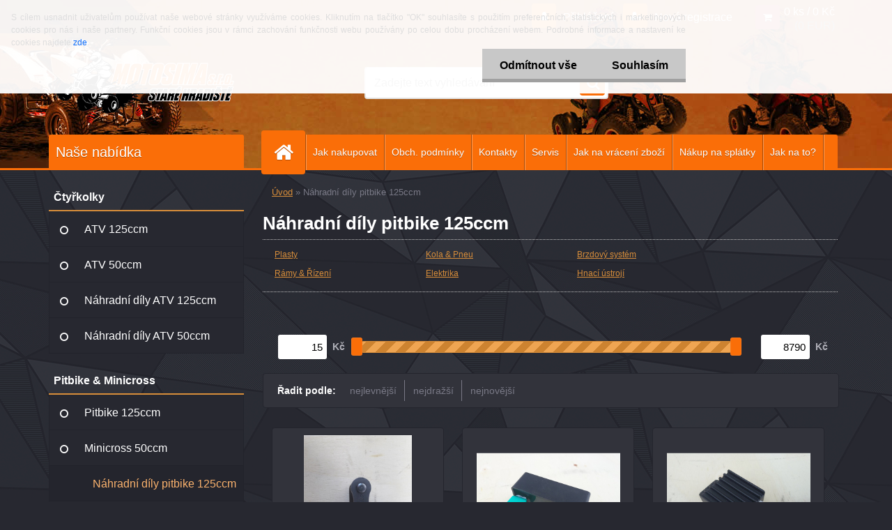

--- FILE ---
content_type: text/html; charset=utf-8
request_url: https://www.ctyrkolky-shop.eu/Nahradni-dily-pitbike-125ccm-c14_0_1.htm
body_size: 18059
content:


        <!DOCTYPE html>
    <html xmlns:og="http://ogp.me/ns#" xmlns:fb="http://www.facebook.com/2008/fbml" lang="cs" class="tmpl__3r02">
      <head>
          <script>
              window.cookie_preferences = getCookieSettings('cookie_preferences');
              window.cookie_statistics = getCookieSettings('cookie_statistics');
              window.cookie_marketing = getCookieSettings('cookie_marketing');

              function getCookieSettings(cookie_name) {
                  if (document.cookie.length > 0)
                  {
                      cookie_start = document.cookie.indexOf(cookie_name + "=");
                      if (cookie_start != -1)
                      {
                          cookie_start = cookie_start + cookie_name.length + 1;
                          cookie_end = document.cookie.indexOf(";", cookie_start);
                          if (cookie_end == -1)
                          {
                              cookie_end = document.cookie.length;
                          }
                          return unescape(document.cookie.substring(cookie_start, cookie_end));
                      }
                  }
                  return false;
              }
          </script>
                    <script async src="https://www.googletagmanager.com/gtag/js?id="></script>
                            <script>
                    window.dataLayer = window.dataLayer || [];
                    function gtag(){dataLayer.push(arguments)};
                    gtag('consent', 'default', {
                        'ad_storage': String(window.cookie_marketing) !== 'false' ? 'granted' : 'denied',
                        'analytics_storage': String(window.cookie_statistics) !== 'false' ? 'granted' : 'denied',
                        'ad_personalization': String(window.cookie_statistics) !== 'false' ? 'granted' : 'denied',
                        'ad_user_data': String(window.cookie_statistics) !== 'false' ? 'granted' : 'denied'
                    });
                    dataLayer.push({
                        'event': 'default_consent'
                    });
                </script>
                      <script type="text/javascript" src="https://c.seznam.cz/js/rc.js"></script>
              <title>Náhradní díly pitbike 125ccm | Motosima s.r.o.</title>
        <script type="text/javascript">var action_unavailable='action_unavailable';var id_language = 'cs';var id_country_code = 'CZ';var language_code = 'cs-CZ';var path_request = '/request.php';var type_request = 'POST';var cache_break = "2523"; var enable_console_debug = false; var enable_logging_errors = false;var administration_id_language = 'cs';var administration_id_country_code = 'CZ';</script>          <script type="text/javascript" src="//ajax.googleapis.com/ajax/libs/jquery/1.8.3/jquery.min.js"></script>
          <script type="text/javascript" src="//code.jquery.com/ui/1.12.1/jquery-ui.min.js" ></script>
                  <script src="/wa_script/js/jquery.hoverIntent.minified.js?_=2025-01-29-14-00" type="text/javascript"></script>
        <script type="text/javascript" src="/admin/jscripts/jquery.qtip.min.js?_=2025-01-29-14-00"></script>
                  <script src="/wa_script/js/jquery.selectBoxIt.min.js?_=2025-01-29-14-00" type="text/javascript"></script>
                  <script src="/wa_script/js/bs_overlay.js?_=2025-01-29-14-00" type="text/javascript"></script>
        <script src="/wa_script/js/bs_design.js?_=2025-01-29-14-00" type="text/javascript"></script>
        <script src="/admin/jscripts/wa_translation.js?_=2025-01-29-14-00" type="text/javascript"></script>
        <link rel="stylesheet" type="text/css" href="/css/jquery.selectBoxIt.wa_script.css?_=2025-01-29-14-00" media="screen, projection">
        <link rel="stylesheet" type="text/css" href="/css/jquery.qtip.lupa.css?_=2025-01-29-14-00">
        
                  <script src="/wa_script/js/jquery.colorbox-min.js?_=2025-01-29-14-00" type="text/javascript"></script>
          <link rel="stylesheet" type="text/css" href="/css/colorbox.css?_=2025-01-29-14-00">
          <script type="text/javascript">
            jQuery(document).ready(function() {
              (function() {
                function createGalleries(rel) {
                  var regex = new RegExp(rel + "\\[(\\d+)]"),
                      m, group = "g_" + rel, groupN;
                  $("a[rel*=" + rel + "]").each(function() {
                    m = regex.exec(this.getAttribute("rel"));
                    if(m) {
                      groupN = group + m[1];
                    } else {
                      groupN = group;
                    }
                    $(this).colorbox({
                      rel: groupN,
                      slideshow:false,
                       maxWidth: "85%",
                       maxHeight: "85%",
                       returnFocus: false
                    });
                  });
                }
                createGalleries("lytebox");
                createGalleries("lyteshow");
              })();
            });</script>
          <script type="text/javascript">
      function init_products_hovers()
      {
        jQuery(".product").hoverIntent({
          over: function(){
            jQuery(this).find(".icons_width_hack").animate({width: "130px"}, 300, function(){});
          } ,
          out: function(){
            jQuery(this).find(".icons_width_hack").animate({width: "10px"}, 300, function(){});
          },
          interval: 40
        });
      }
      jQuery(document).ready(function(){

        jQuery(".param select, .sorting select").selectBoxIt();

        jQuery(".productFooter").click(function()
        {
          var $product_detail_link = jQuery(this).parent().find("a:first");

          if($product_detail_link.length && $product_detail_link.attr("href"))
          {
            window.location.href = $product_detail_link.attr("href");
          }
        });
        init_products_hovers();
        
        ebar_details_visibility = {};
        ebar_details_visibility["user"] = false;
        ebar_details_visibility["basket"] = false;

        ebar_details_timer = {};
        ebar_details_timer["user"] = setTimeout(function(){},100);
        ebar_details_timer["basket"] = setTimeout(function(){},100);

        function ebar_set_show($caller)
        {
          var $box_name = $($caller).attr("id").split("_")[0];

          ebar_details_visibility["user"] = false;
          ebar_details_visibility["basket"] = false;

          ebar_details_visibility[$box_name] = true;

          resolve_ebar_set_visibility("user");
          resolve_ebar_set_visibility("basket");
        }

        function ebar_set_hide($caller)
        {
          var $box_name = $($caller).attr("id").split("_")[0];

          ebar_details_visibility[$box_name] = false;

          clearTimeout(ebar_details_timer[$box_name]);
          ebar_details_timer[$box_name] = setTimeout(function(){resolve_ebar_set_visibility($box_name);},300);
        }

        function resolve_ebar_set_visibility($box_name)
        {
          if(   ebar_details_visibility[$box_name]
             && jQuery("#"+$box_name+"_detail").is(":hidden"))
          {
            jQuery("#"+$box_name+"_detail").slideDown(300);
          }
          else if(   !ebar_details_visibility[$box_name]
                  && jQuery("#"+$box_name+"_detail").not(":hidden"))
          {
            jQuery("#"+$box_name+"_detail").slideUp(0, function() {
              $(this).css({overflow: ""});
            });
          }
        }

        
        jQuery("#user_icon, #basket_icon").hoverIntent({
          over: function(){
            ebar_set_show(this);
            
          } ,
          out: function(){
            ebar_set_hide(this);
          },
          interval: 40
        });
        
        jQuery("#user_icon").click(function(e)
        {
          if(jQuery(e.target).attr("id") == "user_icon")
          {
            window.location.href = "https://www.ctyrkolky-shop.eu/3h27n1af/e-login/";
          }
        });

        jQuery("#basket_icon").click(function(e)
        {
          if(jQuery(e.target).attr("id") == "basket_icon")
          {
            window.location.href = "https://www.ctyrkolky-shop.eu/3h27n1af/e-basket/";
          }
        });
      
      });
    </script>        <meta http-equiv="Content-language" content="cs">
        <meta http-equiv="Content-Type" content="text/html; charset=utf-8">
        <meta name="language" content="czech">
        <meta name="keywords" content="náhradní,díly,pitbike,125ccm">
        <meta name="description" content="Náhradní díly pitbike 125ccm">
        <meta name="revisit-after" content="1 Days">
        <meta name="distribution" content="global">
        <meta name="expires" content="never">
                  <meta name="expires" content="never">
                    <link rel="canonical" href="https://www.ctyrkolky-shop.eu/Nahradni-dily-pitbike-125ccm-c14_0_1.htm"/>
          <meta property="og:image" content="https://www.facebook.com/motosima" />
<meta property="og:image:secure_url" content="https://www.facebook.com/motosima" />
<meta property="og:image:type" content="image/jpeg" />
            <meta name="robots" content="index, follow">
                      <link href="//www.ctyrkolky-shop.eu/fotky65627/JPG.jpg" rel="icon" type="image/jpeg">
          <link rel="shortcut icon" type="image/jpeg" href="//www.ctyrkolky-shop.eu/fotky65627/JPG.jpg">
                  <link rel="stylesheet" type="text/css" href="/css/lang_dependent_css/lang_cs.css?_=2025-01-29-14-00" media="screen, projection">
                <link rel='stylesheet' type='text/css' href='/wa_script/js/styles.css?_=2025-01-29-14-00'>
        <script language='javascript' type='text/javascript' src='/wa_script/js/javascripts.js?_=2025-01-29-14-00'></script>
        <script language='javascript' type='text/javascript' src='/wa_script/js/check_tel.js?_=2025-01-29-14-00'></script>
          <script src="/assets/javascripts/buy_button.js?_=2025-01-29-14-00"></script>
            <script type="text/javascript" src="/wa_script/js/bs_user.js?_=2025-01-29-14-00"></script>
        <script type="text/javascript" src="/wa_script/js/bs_fce.js?_=2025-01-29-14-00"></script>
        <script type="text/javascript" src="/wa_script/js/bs_fixed_bar.js?_=2025-01-29-14-00"></script>
        <script type="text/javascript" src="/bohemiasoft/js/bs.js?_=2025-01-29-14-00"></script>
        <script src="/wa_script/js/jquery.number.min.js?_=2025-01-29-14-00" type="text/javascript"></script>
        <script type="text/javascript">
            BS.User.id = 65627;
            BS.User.domain = "3h27n1af";
            BS.User.is_responsive_layout = true;
            BS.User.max_search_query_length = 50;
            BS.User.max_autocomplete_words_count = 5;

            WA.Translation._autocompleter_ambiguous_query = ' Hledavý výraz je pro našeptávač příliš obecný. Zadejte prosím další znaky, slova nebo pokračujte odesláním formuláře pro vyhledávání.';
            WA.Translation._autocompleter_no_results_found = ' Nebyly nalezeny žádné produkty ani kategorie.';
            WA.Translation._error = " Chyba";
            WA.Translation._success = " Nastaveno";
            WA.Translation._warning = " Upozornění";
            WA.Translation._multiples_inc_notify = '<p class="multiples-warning"><strong>Tento produkt je možné objednat pouze v násobcích #inc#. </strong><br><small>Vámi zadaný počet kusů byl navýšen dle tohoto násobku.</small></p>';
            WA.Translation._shipping_change_selected = " Změnit...";
            WA.Translation._shipping_deliver_to_address = " Zásilka bude doručena na zvolenou adresu";

            BS.Design.template = {
              name: "3r02",
              is_selected: function(name) {
                if(Array.isArray(name)) {
                  return name.indexOf(this.name) > -1;
                } else {
                  return name === this.name;
                }
              }
            };
            BS.Design.isLayout3 = true;
            BS.Design.templates = {
              TEMPLATE_ARGON: "argon",TEMPLATE_NEON: "neon",TEMPLATE_CARBON: "carbon",TEMPLATE_XENON: "xenon",TEMPLATE_AURUM: "aurum",TEMPLATE_CUPRUM: "cuprum",TEMPLATE_ERBIUM: "erbium",TEMPLATE_CADMIUM: "cadmium",TEMPLATE_BARIUM: "barium",TEMPLATE_CHROMIUM: "chromium",TEMPLATE_SILICIUM: "silicium",TEMPLATE_IRIDIUM: "iridium",TEMPLATE_INDIUM: "indium",TEMPLATE_OXYGEN: "oxygen",TEMPLATE_HELIUM: "helium",TEMPLATE_FLUOR: "fluor",TEMPLATE_FERRUM: "ferrum",TEMPLATE_TERBIUM: "terbium",TEMPLATE_URANIUM: "uranium",TEMPLATE_ZINCUM: "zincum",TEMPLATE_CERIUM: "cerium",TEMPLATE_KRYPTON: "krypton",TEMPLATE_THORIUM: "thorium",TEMPLATE_ETHERUM: "etherum",TEMPLATE_KRYPTONIT: "kryptonit",TEMPLATE_TITANIUM: "titanium",TEMPLATE_PLATINUM: "platinum"            };
        </script>
                  <script src="/js/progress_button/modernizr.custom.js"></script>
                      <link rel="stylesheet" type="text/css" href="/bower_components/owl.carousel/dist/assets/owl.carousel.min.css" />
            <link rel="stylesheet" type="text/css" href="/bower_components/owl.carousel/dist/assets/owl.theme.default.min.css" />
            <script src="/bower_components/owl.carousel/dist/owl.carousel.min.js"></script>
                    <link rel="stylesheet" type="text/css" href="//static.bohemiasoft.com/jave/style.css?_=2025-01-29-14-00" media="screen">
                    <link rel="stylesheet" type="text/css" href="/css/font-awesome.4.7.0.min.css" media="screen">
          <link rel="stylesheet" type="text/css" href="/sablony/nove/3r02/3r02sandybrown/css/product_var3.css?_=2025-01-29-14-00" media="screen">
                    <link rel="stylesheet"
                type="text/css"
                id="tpl-editor-stylesheet"
                href="/sablony/nove/3r02/3r02sandybrown/css/colors.css?_=2025-01-29-14-00"
                media="screen">

          <meta name="viewport" content="width=device-width, initial-scale=1.0">
          <link rel="stylesheet" 
                   type="text/css" 
                   href="https://static.bohemiasoft.com/custom-css/neon.css?_1764923377" 
                   media="screen"><style type="text/css">
               <!--#site_logo{
                  width: 275px;
                  height: 100px;
                  background-image: url('/fotky65627/design_setup/images/custom_image_logo.png?cache_time=1610539995');
                  background-repeat: no-repeat;
                  
                }html body .myheader { 
          background-image: url('/fotky65627/design_setup/images/custom_image_centerpage.jpg?cache_time=1610539995');
          border: black;
          background-repeat: no-repeat;
          background-position: 50% 0%;
          background-color: #fa6e08;
        }#page_background{
                  
                  background-repeat: repeat;
                  background-position: 0px 0px;
                  background-color: transparent;
                }.bgLupa{
                  padding: 0;
                  border: none;
                }

 :root { 
 }
-->
                </style>          <link rel="stylesheet" type="text/css" href="/fotky65627/design_setup/css/user_defined.css?_=1520455986" media="screen, projection">
                    <script type="text/javascript" src="/admin/jscripts/wa_dialogs.js?_=2025-01-29-14-00"></script>
            <script>
      $(document).ready(function() {
        if (getCookie('show_cookie_message' + '_65627_cz') != 'no') {
          if($('#cookies-agreement').attr('data-location') === '0')
          {
            $('.cookies-wrapper').css("top", "0px");
          }
          else
          {
            $('.cookies-wrapper').css("bottom", "0px");
          }
          $('.cookies-wrapper').show();
        }

        $('#cookies-notify__close').click(function() {
          setCookie('show_cookie_message' + '_65627_cz', 'no');
          $('#cookies-agreement').slideUp();
          $("#masterpage").attr("style", "");
          setCookie('cookie_preferences', 'true');
          setCookie('cookie_statistics', 'true');
          setCookie('cookie_marketing', 'true');
          window.cookie_preferences = true;
          window.cookie_statistics = true;
          window.cookie_marketing = true;
          if(typeof gtag === 'function') {
              gtag('consent', 'update', {
                  'ad_storage': 'granted',
                  'analytics_storage': 'granted',
                  'ad_user_data': 'granted',
                  'ad_personalization': 'granted'
              });
          }
         return false;
        });

        $("#cookies-notify__disagree").click(function(){
            save_preferences();
        });

        $('#cookies-notify__preferences-button-close').click(function(){
            var cookies_notify_preferences = $("#cookies-notify-checkbox__preferences").is(':checked');
            var cookies_notify_statistics = $("#cookies-notify-checkbox__statistics").is(':checked');
            var cookies_notify_marketing = $("#cookies-notify-checkbox__marketing").is(':checked');
            save_preferences(cookies_notify_preferences, cookies_notify_statistics, cookies_notify_marketing);
        });

        function save_preferences(preferences = false, statistics = false, marketing = false)
        {
            setCookie('show_cookie_message' + '_65627_cz', 'no');
            $('#cookies-agreement').slideUp();
            $("#masterpage").attr("style", "");
            setCookie('cookie_preferences', preferences);
            setCookie('cookie_statistics', statistics);
            setCookie('cookie_marketing', marketing);
            window.cookie_preferences = preferences;
            window.cookie_statistics = statistics;
            window.cookie_marketing = marketing;
            if(marketing && typeof gtag === 'function')
            {
                gtag('consent', 'update', {
                    'ad_storage': 'granted'
                });
            }
            if(statistics && typeof gtag === 'function')
            {
                gtag('consent', 'update', {
                    'analytics_storage': 'granted',
                    'ad_user_data': 'granted',
                    'ad_personalization': 'granted',
                });
            }
            if(marketing === false && BS && BS.seznamIdentity) {
                BS.seznamIdentity.clearIdentity();
            }
        }

        /**
         * @param {String} cookie_name
         * @returns {String}
         */
        function getCookie(cookie_name) {
          if (document.cookie.length > 0)
          {
            cookie_start = document.cookie.indexOf(cookie_name + "=");
            if (cookie_start != -1)
            {
              cookie_start = cookie_start + cookie_name.length + 1;
              cookie_end = document.cookie.indexOf(";", cookie_start);
              if (cookie_end == -1)
              {
                cookie_end = document.cookie.length;
              }
              return unescape(document.cookie.substring(cookie_start, cookie_end));
            }
          }
          return "";
        }
        
        /**
         * @param {String} cookie_name
         * @param {String} value
         */
        function setCookie(cookie_name, value) {
          var time = new Date();
          time.setTime(time.getTime() + 365*24*60*60*1000); // + 1 rok
          var expires = "expires="+time.toUTCString();
          document.cookie = cookie_name + "=" + escape(value) + "; " + expires + "; path=/";
        }
      });
    </script>
    <script async src="https://www.googletagmanager.com/gtag/js?id=AW-1037983673"></script><script>
window.dataLayer = window.dataLayer || [];
function gtag(){dataLayer.push(arguments);}
gtag('js', new Date());
gtag('config', 'AW-1037983673', { debug_mode: true });
</script>        <script type="text/javascript" src="/wa_script/js/search_autocompleter.js?_=2025-01-29-14-00"></script>
                <link rel="stylesheet" type="text/css" href="/assets/vendor/magnific-popup/magnific-popup.css" />
      <script src="/assets/vendor/magnific-popup/jquery.magnific-popup.js"></script>
      <script type="text/javascript">
        BS.env = {
          decPoint: ",",
          basketFloatEnabled: false        };
      </script>
      <script type="text/javascript" src="/node_modules/select2/dist/js/select2.min.js"></script>
      <script type="text/javascript" src="/node_modules/maximize-select2-height/maximize-select2-height.min.js"></script>
      <script type="text/javascript">
        (function() {
          $.fn.select2.defaults.set("language", {
            noResults: function() {return " Nenalezeny žádné položky"},
            inputTooShort: function(o) {
              var n = o.minimum - o.input.length;
              return " Prosím zadejte #N# nebo více znaků.".replace("#N#", n);
            }
          });
          $.fn.select2.defaults.set("width", "100%")
        })();

      </script>
      <link type="text/css" rel="stylesheet" href="/node_modules/select2/dist/css/select2.min.css" />
      <script type="text/javascript" src="/wa_script/js/countdown_timer.js?_=2025-01-29-14-00"></script>
      <script type="text/javascript" src="/wa_script/js/app.js?_=2025-01-29-14-00"></script>
      <script type="text/javascript" src="/node_modules/jquery-validation/dist/jquery.validate.min.js"></script>

                <link rel="stylesheet" type="text/css" href="/fotky65627/design_setup/css/__style.css?_=1610531407" />
          
          </head>
      <body class="lang-cs layout3 not-home page-category page-category-14 basket-empty vat-payer-y alternative-currency-y" >
    <script>gtag("event", "page_view", {
    "ecomm_pagetype": "category",
    "send_to": "AW-1037983673"
});
</script>    <a name="topweb"></a>
            <div id="cookies-agreement" class="cookies-wrapper" data-location="0"
         >
      <div class="cookies-notify-background"></div>
      <div class="cookies-notify" style="display:block!important;">
        <div class="cookies-notify__bar">
          <div class="cookies-notify__bar1">
            <div class="cookies-notify__text"
                                 >
                S cílem usnadnit uživatelům používat naše webové stránky využíváme cookies. Kliknutím na tlačítko "OK" souhlasíte s použitím preferenčních, statistických i marketingových cookies pro nás i naše partnery. Funkční cookies jsou v rámci zachování funkčnosti webu používány po celou dobu procházení webem. Podrobné informace a nastavení ke cookies najdete <span class="cookies-notify__detail_button">zde</span>.            </div>
            <div class="cookies-notify__button">
                <a href="#" id="cookies-notify__disagree" class="secondary-btn"
                   style="color: #000000;
                           background-color: #c8c8c8;
                           opacity: 1"
                >Odmítnout vše</a>
              <a href="#" id="cookies-notify__close"
                 style="color: #000000;
                        background-color: #c8c8c8;
                        opacity: 1"
                >Souhlasím</a>
            </div>
          </div>
                        <div class="cookies-notify__detail_box hidden"
                             >
                <div id="cookies-nofify__close_detail"> Zavřít</div>
                <div>
                    <br />
                    <b> Co jsou cookies?</b><br />
                    <span> Cookies jsou krátké textové informace, které jsou uloženy ve Vašem prohlížeči. Tyto informace běžně používají všechny webové stránky a jejich procházením dochází k ukládání cookies. Pomocí partnerských skriptů, které mohou stránky používat (například Google analytics</span><br /><br />
                    <b> Jak lze nastavit práci webu s cookies?</b><br />
                    <span> Přestože doporučujeme povolit používání všech typů cookies, práci webu s nimi můžete nastavit dle vlastních preferencí pomocí checkboxů zobrazených níže. Po odsouhlasení nastavení práce s cookies můžete změnit své rozhodnutí smazáním či editací cookies přímo v nastavení Vašeho prohlížeče. Podrobnější informace k promazání cookies najdete v nápovědě Vašeho prohlížeče.</span>
                </div>
                <div class="cookies-notify__checkboxes"
                                    >
                    <div class="checkbox-custom checkbox-default cookies-notify__checkbox">
                        <input type="checkbox" id="cookies-notify-checkbox__functional" checked disabled />
                        <label for="cookies-notify-checkbox__functional" class="cookies-notify__checkbox_label"> Nutné</label>
                    </div>
                    <div class="checkbox-custom checkbox-default cookies-notify__checkbox">
                        <input type="checkbox" id="cookies-notify-checkbox__preferences" checked />
                        <label for="cookies-notify-checkbox__preferences" class="cookies-notify__checkbox_label"> Preferenční</label>
                    </div>
                    <div class="checkbox-custom checkbox-default cookies-notify__checkbox">
                        <input type="checkbox" id="cookies-notify-checkbox__statistics" checked />
                        <label for="cookies-notify-checkbox__statistics" class="cookies-notify__checkbox_label"> Statistické</label>
                    </div>
                    <div class="checkbox-custom checkbox-default cookies-notify__checkbox">
                        <input type="checkbox" id="cookies-notify-checkbox__marketing" checked />
                        <label for="cookies-notify-checkbox__marketing" class="cookies-notify__checkbox_label"> Marketingové</label>
                    </div>
                </div>
                <div id="cookies-notify__cookie_types">
                    <div class="cookies-notify__cookie_type cookie-active" data-type="functional">
                         Nutné (13)
                    </div>
                    <div class="cookies-notify__cookie_type" data-type="preferences">
                         Preferenční (1)
                    </div>
                    <div class="cookies-notify__cookie_type" data-type="statistics">
                         Statistické (15)
                    </div>
                    <div class="cookies-notify__cookie_type" data-type="marketing">
                         Marketingové (15)
                    </div>
                    <div class="cookies-notify__cookie_type" data-type="unclassified">
                         Neklasifikované (7)
                    </div>
                </div>
                <div id="cookies-notify__cookie_detail">
                    <div class="cookie-notify__cookie_description">
                        <span id="cookie-notify__description_functional" class="cookie_description_active"> Tyto informace jsou nezbytné ke správnému chodu webové stránky jako například vkládání zboží do košíku, uložení vyplněných údajů nebo přihlášení do zákaznické sekce.</span>
                        <span id="cookie-notify__description_preferences" class="hidden"> Tyto cookies umožní přizpůsobit chování nebo vzhled stránky dle Vašich potřeb, například volba jazyka.</span>
                        <span id="cookie-notify__description_statistics" class="hidden"> Díky těmto cookies mohou majitelé i developeři webu více porozumět chování uživatelů a vyvijet stránku tak, aby byla co nejvíce prozákaznická. Tedy abyste co nejrychleji našli hledané zboží nebo co nejsnáze dokončili jeho nákup.</span>
                        <span id="cookie-notify__description_marketing" class="hidden"> Tyto informace umožní personalizovat zobrazení nabídek přímo pro Vás díky historické zkušenosti procházení dřívějších stránek a nabídek.</span>
                        <span id="cookie-notify__description_unclassified" class="hidden"> Tyto cookies prozatím nebyly roztříděny do vlastní kategorie.</span>
                    </div>
                    <style>
                        #cookies-notify__cookie_detail_table td
                        {
                            color: #ffffff                        }
                    </style>
                    <table class="table" id="cookies-notify__cookie_detail_table">
                        <thead>
                            <tr>
                                <th> Jméno</th>
                                <th> Účel</th>
                                <th> Vypršení</th>
                            </tr>
                        </thead>
                        <tbody>
                                                    <tr>
                                <td>show_cookie_message</td>
                                <td>Ukládá informaci o potřebě zobrazení cookie lišty</td>
                                <td>1 rok</td>
                            </tr>
                                                        <tr>
                                <td>__zlcmid</td>
                                <td>Tento soubor cookie se používá k uložení identity návštěvníka během návštěv a preference návštěvníka deaktivovat naši funkci živého chatu. </td>
                                <td>1 rok</td>
                            </tr>
                                                        <tr>
                                <td>__cfruid</td>
                                <td>Tento soubor cookie je součástí služeb poskytovaných společností Cloudflare – včetně vyrovnávání zátěže, doručování obsahu webových stránek a poskytování připojení DNS pro provozovatele webových stránek. </td>
                                <td>relace</td>
                            </tr>
                                                        <tr>
                                <td>_auth</td>
                                <td>Zajišťuje bezpečnost procházení návštěvníků tím, že zabraňuje padělání požadavků mezi stránkami. Tento soubor cookie je nezbytný pro bezpečnost webu a návštěvníka. </td>
                                <td>1 rok</td>
                            </tr>
                                                        <tr>
                                <td>csrftoken</td>
                                <td>Pomáhá předcházet útokům Cross-Site Request Forgery (CSRF). 
</td>
                                <td>1 rok</td>
                            </tr>
                                                        <tr>
                                <td>PHPSESSID</td>
                                <td>Zachovává stav uživatelské relace napříč požadavky na stránky. </td>
                                <td>relace</td>
                            </tr>
                                                        <tr>
                                <td>rc::a</td>
                                <td>Tento soubor cookie se používá k rozlišení mezi lidmi a roboty. To je výhodné pro web, aby
vytvářet platné zprávy o používání jejich webových stránek. </td>
                                <td>persistentní</td>
                            </tr>
                                                        <tr>
                                <td>rc::c</td>
                                <td>Tento soubor cookie se používá k rozlišení mezi lidmi a roboty. </td>
                                <td>relace</td>
                            </tr>
                                                        <tr>
                                <td>AWSALBCORS</td>
                                <td>Registruje, který server-cluster obsluhuje návštěvníka. To se používá v kontextu s vyrovnáváním zátěže, aby se optimalizovala uživatelská zkušenost. </td>
                                <td>6 dnů</td>
                            </tr>
                                                        <tr>
                                <td>18plus_allow_access#</td>
                                <td>Ukládá informaci o odsouhlasení okna 18+ pro web.</td>
                                <td>neznámý</td>
                            </tr>
                                                        <tr>
                                <td>18plus_cat#</td>
                                <td>Ukládá informaci o odsouhlasení okna 18+ pro kategorii.</td>
                                <td>neznámý</td>
                            </tr>
                                                        <tr>
                                <td>bs_slide_menu</td>
                                <td></td>
                                <td>neznámý</td>
                            </tr>
                                                        <tr>
                                <td>left_menu</td>
                                <td>Ukládá informaci o způsobu zobrazení levého menu.</td>
                                <td>neznámý</td>
                            </tr>
                                                    </tbody>
                    </table>
                    <div class="cookies-notify__button">
                        <a href="#" id="cookies-notify__preferences-button-close"
                           style="color: #000000;
                                background-color: #c8c8c8;
                                opacity: 1">
                            Uložit nastavení                        </a>
                    </div>
                </div>
            </div>
                    </div>
      </div>
    </div>
    
  <div id="responsive_layout_large"></div><div id="page">    <script type="text/javascript">
      var responsive_articlemenu_name = ' Menu';
      var responsive_eshopmenu_name = ' E-shop';
    </script>
        <div class="myheader">
            <div class="content">
            <div class="logo-wrapper">
            <a id="site_logo" href="//www.ctyrkolky-shop.eu" class="mylogo" aria-label="Logo"></a>
    </div>
                <div id="search">
      <form name="search" id="searchForm" action="/search-engine.htm" method="GET" enctype="multipart/form-data">
        <label for="q" class="title_left2"> Hľadanie</label>
        <p>
          <input name="slovo" type="text" class="inputBox" id="q" placeholder=" Zadejte text vyhledávání" maxlength="50">
          
          <input type="hidden" id="source_service" value="www.webareal.cz">
        </p>
        <div class="wrapper_search_submit">
          <input type="submit" class="search_submit" aria-label="search" name="search_submit" value="">
        </div>
        <div id="search_setup_area">
          <input id="hledatjak2" checked="checked" type="radio" name="hledatjak" value="2">
          <label for="hledatjak2">Hledat ve zboží</label>
          <br />
          <input id="hledatjak1"  type="radio" name="hledatjak" value="1">
          <label for="hledatjak1">Hledat v článcích</label>
                    <script type="text/javascript">
            function resolve_search_mode_visibility()
            {
              if (jQuery('form[name=search] input').is(':focus'))
              {
                if (jQuery('#search_setup_area').is(':hidden'))
                {
                  jQuery('#search_setup_area').slideDown(400);
                }
              }
              else
              {
                if (jQuery('#search_setup_area').not(':hidden'))
                {
                  jQuery('#search_setup_area').slideUp(400);
                }
              }
            }

            $('form[name=search] input').click(function() {
              this.focus();
            });

            jQuery('form[name=search] input')
                .focus(function() {
                  resolve_search_mode_visibility();
                })
                .blur(function() {
                  setTimeout(function() {
                    resolve_search_mode_visibility();
                  }, 1000);
                });

          </script>
                  </div>
      </form>
    </div>
          </div>
          </div>
    <script type="text/javascript" src="/wa_script/js/wz_tooltip.js"></script><div id="page_background">      <div class="hack-box"><!-- HACK MIN WIDTH FOR IE 5, 5.5, 6  -->
                  <div id="masterpage" ><!-- MASTER PAGE -->
              <div id="header">          </div><!-- END HEADER -->
          
  <div id="ebar" class="" >        <div id="ebar_set">
                <div id="user_icon">

                            <div id="user_detail">
                    <div id="user_arrow_tag"></div>
                    <div id="user_content_tag">
                        <div id="user_content_tag_bg">
                            <a href="/3h27n1af/e-login/"
                               class="elink user_login_text"
                               >
                               Přihlášení                            </a>
                            <a href="/3h27n1af/e-register/"
                               class="elink user-logout user_register_text"
                               >
                               Nová registrace                            </a>
                        </div>
                    </div>
                </div>
            
        </div>
        
                <div id="basket_icon" >
            <div id="basket_detail">
                <div id="basket_arrow_tag"></div>
                <div id="basket_content_tag">
                    <a id="quantity_tag" href="/3h27n1af/e-basket" rel="nofollow" class="elink">0 ks / 0&nbsp;Kč<font size=1> (0&nbsp;EUR)</font></a>
                                    </div>
            </div>
        </div>
                <a id="basket_tag"
           href="3h27n1af/e-basket"
           rel="nofollow"
           class="elink">
            <span id="basket_tag_left">&nbsp;</span>
            <span id="basket_tag_right">
                0 ks            </span>
        </a>
                </div></div>    <!--[if IE 6]>
    <style>
    #main-menu ul ul{visibility:visible;}
    </style>
    <![endif]-->

    
    <div id="topmenu"><!-- TOPMENU -->
            <div id="main-menu" class="">
                 <ul>
            <li class="eshop-menu-home">
              <a href="//www.ctyrkolky-shop.eu" class="top_parent_act" aria-label="Homepage">
                              </a>
            </li>
          </ul>
          
<ul><li class="eshop-menu-4 eshop-menu-order-1 eshop-menu-odd"><a href="/Jak-nakupovat-a4_0.htm"  class="top_parent">Jak nakupovat</a>
</li></ul>
<ul><li class="eshop-menu-3 eshop-menu-order-2 eshop-menu-even"><a href="/Obch-podminky-a3_0.htm"  class="top_parent">Obch. podmínky</a>
</li></ul>
<ul><li class="eshop-menu-2 eshop-menu-order-3 eshop-menu-odd"><a href="/kontakty"  class="top_parent">Kontakty</a>
</li></ul>
<ul><li class="eshop-menu-5 eshop-menu-order-4 eshop-menu-even"><a href="/servis"  class="top_parent">Servis</a>
</li></ul>
<ul><li class="eshop-menu-6 eshop-menu-order-5 eshop-menu-odd"><a href="/Jak-na-vraceni-zbozi-a6_0.htm"  class="top_parent">Jak na vrácení zboží</a>
</li></ul>
<ul><li class="eshop-menu-7 eshop-menu-order-6 eshop-menu-even"><a href="/Nakup-na-splatky-a7_0.htm"  class="top_parent">Nákup na splátky</a>
</li></ul>          <ul>
            <li class="eshop-menu-blog">
              <a href="//www.ctyrkolky-shop.eu/blog" class="top_parent">
                Jak na to?              </a>
            </li>
          </ul>
              </div>
    </div><!-- END TOPMENU -->
              <div id="aroundpage"><!-- AROUND PAGE -->
            
      <!-- LEFT BOX -->
      <div id="left-box">
              <div class="menu-typ-1" id="left_eshop">
                <p class="title_left_eshop">Naše nabídka</p>
          
        <div id="inleft_eshop">
          <div class="leftmenu2">
                <ul class="root-eshop-menu">
              <li class="leftmenuCat category-menu-sep-1 category-menu-sep-order-1">
          Čtyřkolky        </li>

                <li class="leftmenuDef category-menu-2 category-menu-order-1 category-menu-odd">
          <a href="/ATV-125ccm-c2_0_1.htm">ATV 125ccm</a>        </li>

                <li class="leftmenuDef category-menu-3 category-menu-order-2 category-menu-even">
          <a href="/ATV-50ccm-c3_0_1.htm">ATV 50ccm</a>        </li>

                <li class="leftmenuDef category-menu-4 category-menu-order-3 category-menu-odd">
          <a href="/Nahradni-dily-ATV-125ccm-c4_0_1.htm">Náhradní díly ATV 125ccm</a>        </li>

                <li class="leftmenuDef category-menu-10 category-menu-order-4 category-menu-even">
          <a href="/Nahradni-dily-ATV-50ccm-c10_0_1.htm">Náhradní díly ATV 50ccm</a>        </li>

                <li class="leftmenuCat category-menu-sep-11 category-menu-sep-order-2">
          Pitbike &amp; Minicross        </li>

                <li class="leftmenuDef category-menu-12 category-menu-order-5 category-menu-odd">
          <a href="/Pitbike-125ccm-c12_0_1.htm">Pitbike 125ccm</a>        </li>

                <li class="leftmenuDef category-menu-13 category-menu-order-6 category-menu-even">
          <a href="/Minicross-50ccm-c13_0_1.htm">Minicross 50ccm</a>        </li>

                <li class="leftmenuAct category-menu-14 category-menu-order-7 category-menu-odd">
          <a href="/Nahradni-dily-pitbike-125ccm-c14_0_1.htm">Náhradní díly pitbike 125ccm</a>        </li>

            <ul class="eshop-submenu level-2">
              <li class="leftmenu2sub category-submenu-16 masonry_item">
          <a href="/Plasty-c14_16_2.htm">Plasty</a>        </li>

                <li class="leftmenu2sub category-submenu-17 masonry_item">
          <a href="/Kola-Pneu-c14_17_2.htm">Kola &amp; Pneu</a>        </li>

                <li class="leftmenu2sub category-submenu-18 masonry_item">
          <a href="/Brzdovy-system-c14_18_2.htm">Brzdový systém</a>        </li>

                <li class="leftmenu2sub category-submenu-19 masonry_item">
          <a href="/Ramy-Rizeni-c14_19_2.htm">Rámy &amp; Řízení</a>        </li>

                <li class="leftmenu2sub category-submenu-20 masonry_item">
          <a href="/Elektrika-c14_20_2.htm">Elektrika</a>        </li>

                <li class="leftmenu2sub category-submenu-21 masonry_item">
          <a href="/Hnaci-ustroji-c14_21_2.htm">Hnací ústrojí</a>        </li>

            </ul>
      <style>
        #left-box .remove_point a::before
        {
          display: none;
        }
      </style>
            <li class="leftmenuDef category-menu-15 category-menu-order-8 category-menu-even">
          <a href="/Nahradni-dily-minicross-50ccm-c15_0_1.htm">Náhradní díly minicross 50ccm</a>        </li>

                <li class="leftmenuCat category-menu-sep-16 category-menu-sep-order-3">
          Minibike        </li>

                <li class="leftmenuDef category-menu-17 category-menu-order-9 category-menu-odd">
          <a href="/Minibike-50ccm-c17_0_1.htm">Minibike 50ccm</a>        </li>

                <li class="leftmenuDef category-menu-18 category-menu-order-10 category-menu-even">
          <a href="/Nahradni-dily-minibike-50ccm-c18_0_1.htm">Náhradní díly minibike 50ccm</a>        </li>

                <li class="leftmenuCat category-menu-sep-19 category-menu-sep-order-4">
          Helmy &amp; Chrániče        </li>

                <li class="leftmenuDef category-menu-34 category-menu-order-11 category-menu-odd">
          <a href="/Helmy-KXD-Pro-c34_0_1.htm">Helmy KXD Pro</a>        </li>

                <li class="leftmenuDef category-menu-33 category-menu-order-12 category-menu-even">
          <a href="/Helmy-Horn-c33_0_1.htm">Helmy Horn</a>        </li>

                <li class="leftmenuDef category-menu-20 category-menu-order-13 category-menu-odd">
          <a href="/Helmy-Tornado-c20_0_1.htm">Helmy Tornado</a>        </li>

                <li class="leftmenuDef category-menu-23 category-menu-order-14 category-menu-even">
          <a href="/Helmy-CMP-c23_0_1.htm">Helmy CMP</a>        </li>

                <li class="leftmenuDef category-menu-32 category-menu-order-15 category-menu-odd">
          <a href="/Chranice-Dresy-c32_0_1.htm">Chrániče &amp; Dresy</a>        </li>

                <li class="leftmenuDef category-menu-27 category-menu-order-16 category-menu-even">
          <a href="/Bryle-c27_0_1.htm">Brýle</a>        </li>

                <li class="leftmenuDef category-menu-31 category-menu-order-17 category-menu-odd">
          <a href="/Rukavice-c31_0_1.htm">Rukavice</a>        </li>

                <li class="leftmenuCat category-menu-sep-24 category-menu-sep-order-5">
          Doplňky        </li>

                <li class="leftmenuDef category-menu-25 category-menu-order-18 category-menu-even">
          <a href="/Polepy-c25_0_1.htm">Polepy</a>        </li>

                <li class="leftmenuDef category-menu-26 category-menu-order-19 category-menu-odd">
          <a href="/Oleje-Baterie-Svicky-c26_0_1.htm">Oleje &amp; Baterie &amp; Svíčky</a>        </li>

                <li class="leftmenuCat category-menu-sep-21 category-menu-sep-order-6">
          Výprodej &amp; Bazar &amp; Ostatní        </li>

                <li class="leftmenuDef category-menu-22 category-menu-order-20 category-menu-even">
          <a href="/Vyprodej-Bazar-c22_0_1.htm">Výprodej &amp; Bazar</a>        </li>

                <li class="leftmenuDef category-menu-28 category-menu-order-21 category-menu-odd">
          <a href="/Ostatni-dily-c28_0_1.htm">Ostatní díly</a>        </li>

                <li class="leftmenuDef category-menu-29 category-menu-order-22 category-menu-even">
          <a href="/Motory-c29_0_1.htm">Motory</a>        </li>

                <li class="leftmenuDef category-menu-30 category-menu-order-23 category-menu-odd">
          <a href="/Darkove-poukazy-c30_0_1.htm">Dárkové poukazy</a>        </li>

            </ul>
      <style>
        #left-box .remove_point a::before
        {
          display: none;
        }
      </style>
              </div>
        </div>

        
        <div id="footleft1">
                  </div>

            </div>
            </div><!-- END LEFT BOX -->
            <div id="right-box"><!-- RIGHT BOX2 -->
        <!-- xxxx badRight xxxx -->    <div class="break"></div>
    <div class="contact-box"><!-- CONTACT BOX -->
            <p class="contact-box-title">KONTAKTY</p>
      <div class="in-contact-box"><!-- in the contacts -->
        <div class="contact" itemscope itemtype="http://schema.org/Organization">
                      <span itemprop="legalName">Motosima s.r.o.</span><br>
                        <span itemprop="address">
              Staré Hradiště 3<br>              Pardubice, 533 52<br>            </span>
            tel:            <span itemprop="telephone" class="contact-phone">+420 774 350 395</span><br>
            <a class="contact_mail_box" itemprop="email" href="mailto:info@motosima.cz">info@motosima.cz</a><br>        </div>
      </div><!-- end in the contacts -->
          </div><!-- END CONTACT -->
    <div id="contact-foot"></div><!-- foot right box -->
    <div class="break"></div>
    		<script>
		  gtag('event', 'view_item_list', {
			item_list_id: 'box_action',
			item_list_name: '',
			items: [{"item_id":513,"item_name":"\u010cisti\u010d \u0159et\u011bzu + Olej na \u0159et\u011bz","price":430}]		  });
		</script>
		    <div class="action-box zbozi-akce intag_box action-box-deals"><!-- ACTION -->
      <p class="action-box-title">ZBOŽÍ V AKCI</p>
      <div class="in-action-box "><!-- in the action -->
                    <div class="product3 in-stock-y"
                 onmouseover="this.classList.add('product3Act');"
                 onmouseout="this.classList.remove('product3Act');"
                 data-name="Čistič řetězu + Olej na řetěz"
                 data-id="513"
                 ><!-- PRODUCT BOX 3 -->
                            <div class="product3Title">
                <div class="product3TitleContent">
                  <a href="/Cistic-retezu-Olej-na-retez-d513.htm"
                     title="Výhodný set pro péči o řetěz."
                     data-location="box_action"
                     data-id="513"
                     data-variant-id="0"
                     class="product-box-link"
                  >Čistič řetězu + Olej na řetěz</a>
                </div>
                              </div>
                            <div class="product3ImageBox">
                                <a href="/Cistic-retezu-Olej-na-retez-d513.htm"
                   data-location="box_action"
                   data-id="513"
                   data-variant-id="0"
                   class="product-box-link"
                >
                  <img src="/fotky65627/fotom/gen__vyr_513cistic-retezu-olej-na-retez-nahl.jpg"  alt="Čistič řetězu + Olej na řetěz" border="0" title="Čistič řetězu + Olej na řetěz" width="80">
                </a>

              </div>
                            <div class="clear"></div>
              <div class="product3PriceBox">
                                                <div class="product3Price">
                  <span class="our_price_text">naše cena</span> <span class="product_price_text">430&nbsp;Kč</span><font size=1> (18&nbsp;EUR)</font>                </div>
                          <div class="stock_yes">
            skladem          </div>
                            <form method="post" action="/buy-product.htm?pid=513">
                                          <input type="submit"
                           class="buy_btn buy-button-action buy-button-action-2"
                           name=""
                           value="Koupit"
                           data-id="513"
                           data-variant-id="0"
                        data-product-info='{"count_type":0,"multiples":0}'                    >
                    <div class="clear"></div>
                  </form>
                                </div>
              <div class="clear"></div>
                          </div><!--END PRODUCT BOX 3 -->
             <div class="break"></div>      </div><!-- end in the action -->
    </div><!-- END ACTION -->
        <div id="action-foot"></div><!-- foot right box --><div class="break"></div>
          </div><!-- END RIGHT BOX -->
      

            <hr class="hide">
                        <div id="centerpage"><!-- CENTER PAGE -->
              <div id="incenterpage"><!-- in the center -->
                  <script src="/wa_script/js/params.js?u=2025-01-29-14-00" type="text/javascript"></script>
  <script type="text/javascript">
      WA.Translation._h1_page = 'strana';
  </script>
  <script src="/wa_script/js/jquery.ui.touch-punch.min.js?u=4" type="text/javascript"></script>
      <div id="wherei"><!-- wherei -->
      <p>
        <a href="/">Úvod</a>
                          <span class="arrow">&#187;</span>
          <span class="active">Náhradní díly pitbike 125ccm</span></p>
            </p>
    </div><!-- END wherei -->
    <script type="application/ld+json">
    {
    "@context": "http://schema.org",
    "@type": "BreadcrumbList",
    "itemListElement": [
    {
        "@type": "ListItem",
        "position": 1,
        "item": {
            "@id": "https://www.ctyrkolky-shop.eu",
            "name": "Home"
        }
    },
            {
                "@type": "ListItem",
                "position": 2,
                "item": {
                    "@id": "https://www.ctyrkolky-shop.eu/Nahradni-dily-pitbike-125ccm-c14_0_1.htm",
                    "name": "Náhradní díly pitbike 125ccm"
                }
            }

          ]}
     </script>
        <h1 class="title_page def_color">Náhradní díly pitbike 125ccm</h1>
          <ul class="subcat">
                  <li>
            <a href="/Plasty-c14_16_2.htm">
              Plasty            </a>
          </li>
          <li></li>
                    <li>
            <a href="/Kola-Pneu-c14_17_2.htm">
              Kola &amp; Pneu            </a>
          </li>
          <li></li>
                    <li>
            <a href="/Brzdovy-system-c14_18_2.htm">
              Brzdový systém            </a>
          </li>
          <li></li>
                    <li>
            <a href="/Ramy-Rizeni-c14_19_2.htm">
              Rámy &amp; Řízení            </a>
          </li>
          <li></li>
                    <li>
            <a href="/Elektrika-c14_20_2.htm">
              Elektrika            </a>
          </li>
          <li></li>
                    <li>
            <a href="/Hnaci-ustroji-c14_21_2.htm">
              Hnací ústrojí            </a>
          </li>
          <li></li>
                  <br clear="left">
      </ul>
          <hr class="hide">
          <ul class="bookmark product_switcher"><!-- BOOKMARKS -->
                  <li class=""><a href="/Nahradni-dily-pitbike-125ccm-c14_0_1.htm?sort=0&display_as=row">Řádkové zobrazení</a></li>
                </ul>
      <div class="under_bookm"></div>
          <div class="break"></div>
        <div id="centerpage_params_filter_area" class="param centerpage_params_filter_areas params_filter_areas params_part_hidden">
            <form method="POST" class="filtering_form" id="centerpage_filtering_form">
      <div id="centerpage_params_filter_header" class="centerpage_params_filter_headers">
                  <div id="centerpage_label_min_price">
            <input type="text" class="price min_price" name="min_price" value="15">
            <span class="currency_label">
              Kč            </span>
          </div>
          <input type="hidden" disabled="disabled" name="allowed_min_price" value="15">
          <input type="hidden" name="min_price_filter" value="0">
          <div id="centerpage_price_slider_box_area" class="centerpage_price_slider_box_areas">
            <div id="centerpage_price_slider_box" class="centerpage_price_slider_boxes" ></div>
          </div>
          <div id="centerpage_label_max_price">
            <input type="text" class="price max_price" name="max_price" value="8790">
            <span class="currency_label">
              Kč            </span>
          </div>
                          <input type="hidden" disabled="disabled" name="allowed_max_price" value="8790">
        <input type="hidden" name="max_price_filter" value="0">
      </div>
      <input type="hidden" name="show_centerpage_params_filter" value="0">
      <input type="hidden" name="selected_centerpage_param_filter" value="0">
            <div id="centerpage_params_filter_selected" class="centerpage_params_filters_selected">
              </div>
      </form>
        </div>
        <form id="products_params_form" style="display: none">
      <input type="hidden" name="request_uri" value="/Nahradni-dily-pitbike-125ccm-c14_0_1.htm" >
      <input type="hidden" name="source_service" value="webareal.cz" >
      <input type="hidden" disabled="disabled" name="new_url_activated" value="1" >
      <input type="hidden" name="action" value="Get_products" >
              <input type="hidden" name="pages[0]" value="3h27n1af">
                <input type="hidden" name="pages[1]" value="eshop">
                <input type="hidden" name="pages[2]" value="14-1-Nahradni-dily-pitbike-125ccm">
                <input type="hidden" name="pages[3]" value="0">
                <input type="hidden" name="pages[4]" value="0">
              <div id="hash_params_place"></div>
    </form>
    <a href="#products_place" id="products_place" style="display: none">&nbsp;</a>
    <script>update_products(true);</script>
        <div id="products_sorting_box" class="sorting products_sorting_boxes">
      <div id="products_sorting_table" class="products_sorting_tables">
        <div id="products_sorting_line" class="products_sorting_lines">
          <div class="sorting_label">Řadit podle:</div>
                  <a data-sorting="3"
           href="https://www.ctyrkolky-shop.eu?sort=3"
           rel="nofollow"
           class="sorting_item ">
              nejlevnější        </a>
                <a data-sorting="4"
           href="https://www.ctyrkolky-shop.eu?sort=4"
           rel="nofollow"
           class="sorting_item ">
              nejdražší        </a>
                <a data-sorting="42"
           href="https://www.ctyrkolky-shop.eu?sort=42"
           rel="nofollow"
           class="sorting_item ">
              nejnovější        </a>
                </div>
              </div>
    </div>
        <div          class="product tab_img160 image_first one-preview-image in-stock-y"
         data-name="Spojka na řetěz"
         data-id="28"
        >
            <!-- PRODUCT BOX -->
      <div class="productBody">
                  <div class="img_box">
            <a href="/Spojka-na-retez-d28.htm"
               data-id="28"
               data-location="category_page"
               data-variant-id="0"
               class="product-box-link"
            >
              <img  alt="Spojka na řetěz"
                 title="Spojka na řetěz"
                 rel="28"
                 src="/fotky65627/fotos/_vyr_28Spojka-na-retez-428-nahl.jpg"
                 class="lupa">
                            <img src="/images/empty.gif" width="130" height="0" alt="empty"></a>
                      </div>
                      <div class="productTitle">
              <div class="productTitleContent">
                <a href="/Spojka-na-retez-d28.htm"
                                       data-id="28"
                   data-location="category_page"
                   data-variant-id="0"
                   class="product-box-link"
                >Spojka na řetěz</a>
              </div>
                          </div>
                    <div class="break"></div>
                        <div class="productPriceBox" >
                    <div class="productPriceSmall">&nbsp;</div><br>
          <div class="productPrice">
                        <span class="our_price_text">naše cena</span> <span class="product_price_text">79&nbsp;Kč</span><font size=1> (3&nbsp;EUR)</font>          </div><br>
                          <form method="post" action="/buy-product.htm?pid=28">
                                    <input type="submit"
                         class="buy_btn buy-button-action buy-button-action-12"
                         data-id="28"
                         data-variant-id="0"
                         name="" value="Koupit"
                         data-similar-popup="0"
                         data-product-info='{"count_type":0,"multiples":0}'>
                                    <div class="clear"></div>
                </form>
                <div class="stock_yes">skladem</div>        </div>
        <div class="clear"></div>
      </div>
      <div class="productFooter">
        <div class="productFooterContent">
                    </div>
              </div>
          </div>
    <hr class="hide">            <hr class="hide">
          <div          class="product tab_img160 image_first one-preview-image in-stock-y"
         data-name="CDI 5-pin"
         data-id="32"
        >
            <!-- PRODUCT BOX -->
      <div class="productBody">
                  <div class="img_box">
            <a href="/CDI-5-pin-d32.htm"
               data-id="32"
               data-location="category_page"
               data-variant-id="0"
               class="product-box-link"
            >
              <img  alt="CDI 5-pin"
                 title="CDI 5-pin"
                 rel="32"
                 src="/fotky65627/fotos/_vyr_32CDI-5pi-nahl.jpg"
                 class="lupa">
                            <img src="/images/empty.gif" width="130" height="40" alt="empty"></a>
                      </div>
                      <div class="productTitle">
              <div class="productTitleContent">
                <a href="/CDI-5-pin-d32.htm"
                                       data-id="32"
                   data-location="category_page"
                   data-variant-id="0"
                   class="product-box-link"
                >CDI 5-pin</a>
              </div>
                          </div>
                    <div class="break"></div>
                        <div class="productPriceBox" >
                    <div class="productPriceSmall">&nbsp;</div><br>
          <div class="productPrice">
                        <span class="our_price_text">naše cena</span> <span class="product_price_text">249&nbsp;Kč</span><font size=1> (10&nbsp;EUR)</font>          </div><br>
                          <form method="post" action="/buy-product.htm?pid=32">
                                    <input type="submit"
                         class="buy_btn buy-button-action buy-button-action-12"
                         data-id="32"
                         data-variant-id="0"
                         name="" value="Koupit"
                         data-similar-popup="0"
                         data-product-info='{"count_type":0,"multiples":0}'>
                                    <div class="clear"></div>
                </form>
                <div class="stock_yes">skladem</div>        </div>
        <div class="clear"></div>
      </div>
      <div class="productFooter">
        <div class="productFooterContent">
                    </div>
              </div>
          </div>
    <hr class="hide">            <hr class="hide">
          <div          class="product tab_img160 image_first one-preview-image in-stock-y"
         data-name="Dobíjecí relé"
         data-id="33"
        >
            <!-- PRODUCT BOX -->
      <div class="productBody">
                  <div class="img_box">
            <a href="/Dobijeci-rele-d33.htm"
               data-id="33"
               data-location="category_page"
               data-variant-id="0"
               class="product-box-link"
            >
              <img  alt="Dobíjecí relé"
                 title="Dobíjecí relé"
                 rel="33"
                 src="/fotky65627/fotos/_vyr_33Dobijeci-rele-nahl.jpg"
                 class="lupa">
                            <img src="/images/empty.gif" width="130" height="40" alt="empty"></a>
                      </div>
                      <div class="productTitle">
              <div class="productTitleContent">
                <a href="/Dobijeci-rele-d33.htm"
                                       data-id="33"
                   data-location="category_page"
                   data-variant-id="0"
                   class="product-box-link"
                >Dobíjecí relé</a>
              </div>
                          </div>
                    <div class="break"></div>
                        <div class="productPriceBox" >
                    <div class="productPriceSmall">&nbsp;</div><br>
          <div class="productPrice">
                        <span class="our_price_text">naše cena</span> <span class="product_price_text">249&nbsp;Kč</span><font size=1> (10&nbsp;EUR)</font>          </div><br>
                          <form method="post" action="/buy-product.htm?pid=33">
                                    <input type="submit"
                         class="buy_btn buy-button-action buy-button-action-12"
                         data-id="33"
                         data-variant-id="0"
                         name="" value="Koupit"
                         data-similar-popup="0"
                         data-product-info='{"count_type":0,"multiples":0}'>
                                    <div class="clear"></div>
                </form>
                <div class="stock_yes">skladem</div>        </div>
        <div class="clear"></div>
      </div>
      <div class="productFooter">
        <div class="productFooterContent">
                    </div>
              </div>
          </div>
    <hr class="hide">          <div class="break"></div>
                      <hr class="hide">
          <div          class="product tab_img160 image_first one-preview-image in-stock-y"
         data-name="Spínač brzdy"
         data-id="44"
        >
            <!-- PRODUCT BOX -->
      <div class="productBody">
                  <div class="img_box">
            <a href="/Spinac-brzdy-d44.htm"
               data-id="44"
               data-location="category_page"
               data-variant-id="0"
               class="product-box-link"
            >
              <img  alt="Spínač brzdy"
                 title="Spínač brzdy"
                 rel="44"
                 src="/fotky65627/fotos/_vyr_44spinac-brzdy-levy-nahl.jpg"
                 class="lupa">
                            <img src="/images/empty.gif" width="130" height="40" alt="empty"></a>
                      </div>
                      <div class="productTitle">
              <div class="productTitleContent">
                <a href="/Spinac-brzdy-d44.htm"
                                       data-id="44"
                   data-location="category_page"
                   data-variant-id="0"
                   class="product-box-link"
                >Spínač brzdy</a>
              </div>
                          </div>
                    <div class="break"></div>
                        <div class="productPriceBox" >
                    <div class="productPriceSmall">&nbsp;</div><br>
          <div class="productPrice">
                        <span class="our_price_text">naše cena</span> <span class="product_price_text">149&nbsp;Kč</span><font size=1> (6&nbsp;EUR)</font>          </div><br>
                          <form method="post" action="/buy-product.htm?pid=44">
                                    <input type="submit"
                         class="buy_btn buy-button-action buy-button-action-12"
                         data-id="44"
                         data-variant-id="0"
                         name="" value="Koupit"
                         data-similar-popup="0"
                         data-product-info='{"count_type":0,"multiples":0}'>
                                    <div class="clear"></div>
                </form>
                <div class="stock_yes">skladem</div>        </div>
        <div class="clear"></div>
      </div>
      <div class="productFooter">
        <div class="productFooterContent">
                    </div>
              </div>
          </div>
    <hr class="hide">            <hr class="hide">
          <div          class="product tab_img160 image_first one-preview-image in-stock-n"
         data-name="Kolo 17 palců - přední "
         data-id="59"
        >
            <!-- PRODUCT BOX -->
      <div class="productBody">
                  <div class="img_box">
            <a href="/Kolo-17-palcu-predni-d59.htm"
               data-id="59"
               data-location="category_page"
               data-variant-id="0"
               class="product-box-link"
            >
              <img  alt="Kolo 17 palců - přední "
                 title="Kolo 17 palců - přední "
                 rel="59"
                 src="/fotky65627/fotos/_vyr_59pneu-pit-komple--1--nahl.jpg"
                 class="lupa">
                            <img src="/images/empty.gif" width="130" height="40" alt="empty"></a>
                      </div>
                      <div class="productTitle">
              <div class="productTitleContent">
                <a href="/Kolo-17-palcu-predni-d59.htm"
                                       data-id="59"
                   data-location="category_page"
                   data-variant-id="0"
                   class="product-box-link"
                >Kolo 17 palců - přední </a>
              </div>
                          </div>
                    <div class="break"></div>
                        <div class="productPriceBox" >
                    <div class="productPriceSmall">&nbsp;</div><br>
          <div class="productPrice">
                        <span class="our_price_text">naše cena</span> <span class="product_price_text">1&nbsp;879&nbsp;Kč</span><font size=1> (77&nbsp;EUR)</font>          </div><br>
                      <div class="stock_no">skladem</div>
                    </div>
        <div class="clear"></div>
      </div>
      <div class="productFooter">
        <div class="productFooterContent">
                    </div>
              </div>
          </div>
    <hr class="hide">            <hr class="hide">
          <div          class="product tab_img160 image_first one-preview-image in-stock-y"
         data-name="Benzínový kohout průtokový"
         data-id="79"
        >
            <!-- PRODUCT BOX -->
      <div class="productBody">
                  <div class="img_box">
            <a href="/Benzinovy-kohout-prutokovy-d79.htm"
               data-id="79"
               data-location="category_page"
               data-variant-id="0"
               class="product-box-link"
            >
              <img  alt="Benzínový kohout průtokový"
                 title="Benzínový kohout průtokový"
                 rel="79"
                 src="/fotky65627/fotos/_vyr_79Benzinovy-kohout-prutokovy-pro-2T-a-4T-nahl.jpg"
                 class="lupa">
                            <img src="/images/empty.gif" width="130" height="40" alt="empty"></a>
                      </div>
                      <div class="productTitle">
              <div class="productTitleContent">
                <a href="/Benzinovy-kohout-prutokovy-d79.htm"
                                       data-id="79"
                   data-location="category_page"
                   data-variant-id="0"
                   class="product-box-link"
                >Benzínový kohout průtokový</a>
              </div>
                          </div>
                    <div class="break"></div>
                        <div class="productPriceBox" >
                    <div class="productPriceSmall">&nbsp;</div><br>
          <div class="productPrice">
                        <span class="our_price_text">naše cena</span> <span class="product_price_text">149&nbsp;Kč</span><font size=1> (6&nbsp;EUR)</font>          </div><br>
                          <form method="post" action="/buy-product.htm?pid=79">
                                    <input type="submit"
                         class="buy_btn buy-button-action buy-button-action-12"
                         data-id="79"
                         data-variant-id="0"
                         name="" value="Koupit"
                         data-similar-popup="0"
                         data-product-info='{"count_type":0,"multiples":0}'>
                                    <div class="clear"></div>
                </form>
                <div class="stock_yes">skladem</div>        </div>
        <div class="clear"></div>
      </div>
      <div class="productFooter">
        <div class="productFooterContent">
                    </div>
              </div>
          </div>
    <hr class="hide">          <div class="break"></div>
                      <hr class="hide">
          <div          class="product tab_img160 image_first one-preview-image in-stock-y"
         data-name="Fajfka ind. cívky"
         data-id="81"
        >
            <!-- PRODUCT BOX -->
      <div class="productBody">
                  <div class="img_box">
            <a href="/Fajfka-ind-civky-d81.htm"
               data-id="81"
               data-location="category_page"
               data-variant-id="0"
               class="product-box-link"
            >
              <img  alt="Fajfka ind. cívky"
                 title="Fajfka ind. cívky"
                 rel="81"
                 src="/fotky65627/fotos/_vyr_81Fajfka-ind--civky-4T-nahl.jpg"
                 class="lupa">
                            <img src="/images/empty.gif" width="130" height="0" alt="empty"></a>
                      </div>
                      <div class="productTitle">
              <div class="productTitleContent">
                <a href="/Fajfka-ind-civky-d81.htm"
                                       data-id="81"
                   data-location="category_page"
                   data-variant-id="0"
                   class="product-box-link"
                >Fajfka ind. cívky</a>
              </div>
                          </div>
                    <div class="break"></div>
                        <div class="productPriceBox" >
                    <div class="productPriceSmall">&nbsp;</div><br>
          <div class="productPrice">
                        <span class="our_price_text">naše cena</span> <span class="product_price_text">99&nbsp;Kč</span><font size=1> (4&nbsp;EUR)</font>          </div><br>
                          <form method="post" action="/buy-product.htm?pid=81">
                                    <input type="submit"
                         class="buy_btn buy-button-action buy-button-action-12"
                         data-id="81"
                         data-variant-id="0"
                         name="" value="Koupit"
                         data-similar-popup="0"
                         data-product-info='{"count_type":0,"multiples":0}'>
                                    <div class="clear"></div>
                </form>
                <div class="stock_yes">skladem</div>        </div>
        <div class="clear"></div>
      </div>
      <div class="productFooter">
        <div class="productFooterContent">
                    </div>
              </div>
          </div>
    <hr class="hide">            <hr class="hide">
          <div          class="product tab_img160 image_first one-preview-image in-stock-y"
         data-name="Fajfka indukční cívky 4T"
         data-id="86"
        >
            <!-- PRODUCT BOX -->
      <div class="productBody">
                  <div class="img_box">
            <a href="/Fajfka-indukcni-civky-4T-d86.htm"
               data-id="86"
               data-location="category_page"
               data-variant-id="0"
               class="product-box-link"
            >
              <img  alt="Fajfka indukční cívky 4T"
                 title="Fajfka indukční cívky 4T"
                 rel="86"
                 src="/fotky65627/fotos/_vyr_86fajfka-induk-civky-4t--1--nahl.jpg"
                 class="lupa">
                            <img src="/images/empty.gif" width="130" height="40" alt="empty"></a>
                      </div>
                      <div class="productTitle">
              <div class="productTitleContent">
                <a href="/Fajfka-indukcni-civky-4T-d86.htm"
                                       data-id="86"
                   data-location="category_page"
                   data-variant-id="0"
                   class="product-box-link"
                >Fajfka indukční cívky 4T</a>
              </div>
                          </div>
                    <div class="break"></div>
                        <div class="productPriceBox" >
                    <div class="productPriceSmall">&nbsp;</div><br>
          <div class="productPrice">
                        <span class="our_price_text">naše cena</span> <span class="product_price_text">89&nbsp;Kč</span><font size=1> (4&nbsp;EUR)</font>          </div><br>
                          <form method="post" action="/buy-product.htm?pid=86">
                                    <input type="submit"
                         class="buy_btn buy-button-action buy-button-action-12"
                         data-id="86"
                         data-variant-id="0"
                         name="" value="Koupit"
                         data-similar-popup="0"
                         data-product-info='{"count_type":0,"multiples":0}'>
                                    <div class="clear"></div>
                </form>
                <div class="stock_yes">skladem</div>        </div>
        <div class="clear"></div>
      </div>
      <div class="productFooter">
        <div class="productFooterContent">
                    </div>
              </div>
          </div>
    <hr class="hide">            <hr class="hide">
          <div          class="product tab_img160 image_first one-preview-image in-stock-y"
         data-name="Olejová zátka včetně měrky typ II."
         data-id="87"
        >
            <!-- PRODUCT BOX -->
      <div class="productBody">
                  <div class="img_box">
            <a href="/Olejova-zatka-vcetne-merky-typ-II-d87.htm"
               data-id="87"
               data-location="category_page"
               data-variant-id="0"
               class="product-box-link"
            >
              <img  alt="Olejová zátka včetně měrky typ II."
                 title="Olejová zátka včetně měrky typ II."
                 rel="87"
                 src="/fotky65627/fotos/_vyr_87olejova-zatka-vct--merky-nahl.jpg"
                 class="lupa">
                            <img src="/images/empty.gif" width="130" height="40" alt="empty"></a>
                      </div>
                      <div class="productTitle">
              <div class="productTitleContent">
                <a href="/Olejova-zatka-vcetne-merky-typ-II-d87.htm"
                                       data-id="87"
                   data-location="category_page"
                   data-variant-id="0"
                   class="product-box-link"
                >Olejová zátka včetně měrky typ II.</a>
              </div>
                          </div>
                    <div class="break"></div>
                        <div class="productPriceBox" >
                    <div class="productPriceSmall">&nbsp;</div><br>
          <div class="productPrice">
                        <span class="our_price_text">naše cena</span> <span class="product_price_text">199&nbsp;Kč</span><font size=1> (8&nbsp;EUR)</font>          </div><br>
                          <form method="post" action="/buy-product.htm?pid=87">
                                    <input type="submit"
                         class="buy_btn buy-button-action buy-button-action-12"
                         data-id="87"
                         data-variant-id="0"
                         name="" value="Koupit"
                         data-similar-popup="0"
                         data-product-info='{"count_type":0,"multiples":0}'>
                                    <div class="clear"></div>
                </form>
                <div class="stock_yes">skladem</div>        </div>
        <div class="clear"></div>
      </div>
      <div class="productFooter">
        <div class="productFooterContent">
                    </div>
              </div>
          </div>
    <hr class="hide">          <div class="break"></div>
                      <hr class="hide">
          <div          class="product tab_img160 image_first one-preview-image in-stock-y"
         data-name="Elektrický startér na 3 šrouby"
         data-id="91"
        >
            <!-- PRODUCT BOX -->
      <div class="productBody">
                  <div class="img_box">
            <a href="/Elektricky-starter-na-3-srouby-d91.htm"
               data-id="91"
               data-location="category_page"
               data-variant-id="0"
               class="product-box-link"
            >
              <img  alt="Elektrický startér na 3 šrouby"
                 title="Elektrický startér na 3 šrouby"
                 rel="91"
                 src="/fotky65627/fotos/_vyr_91El-starter-horni-na-3-srouby--1--nahl.jpg"
                 class="lupa">
                            <img src="/images/empty.gif" width="130" height="40" alt="empty"></a>
                      </div>
                      <div class="productTitle">
              <div class="productTitleContent">
                <a href="/Elektricky-starter-na-3-srouby-d91.htm"
                                       data-id="91"
                   data-location="category_page"
                   data-variant-id="0"
                   class="product-box-link"
                >Elektrický startér na 3 šrouby</a>
              </div>
                          </div>
                    <div class="break"></div>
                        <div class="productPriceBox" >
                    <div class="productPriceSmall">&nbsp;</div><br>
          <div class="productPrice">
                        <span class="our_price_text">naše cena</span> <span class="product_price_text">769&nbsp;Kč</span><font size=1> (32&nbsp;EUR)</font>          </div><br>
                          <form method="post" action="/buy-product.htm?pid=91">
                                    <input type="submit"
                         class="buy_btn buy-button-action buy-button-action-12"
                         data-id="91"
                         data-variant-id="0"
                         name="" value="Koupit"
                         data-similar-popup="0"
                         data-product-info='{"count_type":0,"multiples":0}'>
                                    <div class="clear"></div>
                </form>
                <div class="stock_yes">skladem</div>        </div>
        <div class="clear"></div>
      </div>
      <div class="productFooter">
        <div class="productFooterContent">
                    </div>
              </div>
          </div>
    <hr class="hide">            <hr class="hide">
          <div          class="product tab_img160 image_first one-preview-image in-stock-y"
         data-name="Elektrický startér na 2 šrouby"
         data-id="92"
        >
            <!-- PRODUCT BOX -->
      <div class="productBody">
                  <div class="img_box">
            <a href="/Elektricky-starter-na-2-srouby-d92.htm"
               data-id="92"
               data-location="category_page"
               data-variant-id="0"
               class="product-box-link"
            >
              <img  alt="Elektrický startér na 2 šrouby"
                 title="Elektrický startér na 2 šrouby"
                 rel="92"
                 src="/fotky65627/fotos/_vyr_92El--starter-na-2-srouby-dolni--1--nahl.jpg"
                 class="lupa">
                            <img src="/images/empty.gif" width="130" height="40" alt="empty"></a>
                      </div>
                      <div class="productTitle">
              <div class="productTitleContent">
                <a href="/Elektricky-starter-na-2-srouby-d92.htm"
                                       data-id="92"
                   data-location="category_page"
                   data-variant-id="0"
                   class="product-box-link"
                >Elektrický startér na 2 šrouby</a>
              </div>
                          </div>
                    <div class="break"></div>
                        <div class="productPriceBox" >
                    <div class="productPriceSmall">&nbsp;</div><br>
          <div class="productPrice">
                        <span class="our_price_text">naše cena</span> <span class="product_price_text">749&nbsp;Kč</span><font size=1> (31&nbsp;EUR)</font>          </div><br>
                          <form method="post" action="/buy-product.htm?pid=92">
                                    <input type="submit"
                         class="buy_btn buy-button-action buy-button-action-12"
                         data-id="92"
                         data-variant-id="0"
                         name="" value="Koupit"
                         data-similar-popup="0"
                         data-product-info='{"count_type":0,"multiples":0}'>
                                    <div class="clear"></div>
                </form>
                <div class="stock_yes">skladem</div>        </div>
        <div class="clear"></div>
      </div>
      <div class="productFooter">
        <div class="productFooterContent">
                    </div>
              </div>
          </div>
    <hr class="hide">            <hr class="hide">
          <div          class="product tab_img160 image_first one-preview-image in-stock-y"
         data-name="CDI 4-pin"
         data-id="95"
        >
            <!-- PRODUCT BOX -->
      <div class="productBody">
                  <div class="img_box">
            <a href="/CDI-4-pin-d95.htm"
               data-id="95"
               data-location="category_page"
               data-variant-id="0"
               class="product-box-link"
            >
              <img  alt="CDI 4-pin"
                 title="CDI 4-pin"
                 rel="95"
                 src="/fotky65627/fotos/_vyr_95cdi-4pin--1--nahl.jpg"
                 class="lupa">
                            <img src="/images/empty.gif" width="130" height="0" alt="empty"></a>
                      </div>
                      <div class="productTitle">
              <div class="productTitleContent">
                <a href="/CDI-4-pin-d95.htm"
                                       data-id="95"
                   data-location="category_page"
                   data-variant-id="0"
                   class="product-box-link"
                >CDI 4-pin</a>
              </div>
                          </div>
                    <div class="break"></div>
                        <div class="productPriceBox" >
                    <div class="productPriceSmall">&nbsp;</div><br>
          <div class="productPrice">
                        <span class="our_price_text">naše cena</span> <span class="product_price_text">329&nbsp;Kč</span><font size=1> (14&nbsp;EUR)</font>          </div><br>
                          <form method="post" action="/buy-product.htm?pid=95">
                                    <input type="submit"
                         class="buy_btn buy-button-action buy-button-action-12"
                         data-id="95"
                         data-variant-id="0"
                         name="" value="Koupit"
                         data-similar-popup="0"
                         data-product-info='{"count_type":0,"multiples":0}'>
                                    <div class="clear"></div>
                </form>
                <div class="stock_yes">skladem</div>        </div>
        <div class="clear"></div>
      </div>
      <div class="productFooter">
        <div class="productFooterContent">
                    </div>
              </div>
          </div>
    <hr class="hide">          <div class="break"></div>
                      <hr class="hide">
          <div          class="product tab_img160 image_first one-preview-image in-stock-y"
         data-name="Rozeta 37 zubů - řetěz 420"
         data-id="96"
        >
            <!-- PRODUCT BOX -->
      <div class="productBody">
                  <div class="img_box">
            <a href="/Rozeta-37-zubu-retez-420-d96.htm"
               data-id="96"
               data-location="category_page"
               data-variant-id="0"
               class="product-box-link"
            >
              <img  alt="Rozeta 37 zubů - řetěz 420"
                 title="Rozeta 37 zubů - řetěz 420"
                 rel="96"
                 src="/fotky65627/fotos/_vyr_96rozeta-atv-37-zubu-420-cetez-nal.jpg"
                 class="lupa">
                            <img src="/images/empty.gif" width="130" height="40" alt="empty"></a>
                      </div>
                      <div class="productTitle">
              <div class="productTitleContent">
                <a href="/Rozeta-37-zubu-retez-420-d96.htm"
                                       data-id="96"
                   data-location="category_page"
                   data-variant-id="0"
                   class="product-box-link"
                >Rozeta 37 zubů - řetěz 420</a>
              </div>
                          </div>
                    <div class="break"></div>
                        <div class="productPriceBox" >
                    <div class="productPriceSmall">&nbsp;</div><br>
          <div class="productPrice">
                        <span class="our_price_text">naše cena</span> <span class="product_price_text">449&nbsp;Kč</span><font size=1> (18&nbsp;EUR)</font>          </div><br>
                          <form method="post" action="/buy-product.htm?pid=96">
                                    <input type="submit"
                         class="buy_btn buy-button-action buy-button-action-12"
                         data-id="96"
                         data-variant-id="0"
                         name="" value="Koupit"
                         data-similar-popup="0"
                         data-product-info='{"count_type":0,"multiples":0}'>
                                    <div class="clear"></div>
                </form>
                <div class="stock_yes">skladem</div>        </div>
        <div class="clear"></div>
      </div>
      <div class="productFooter">
        <div class="productFooterContent">
                    </div>
              </div>
          </div>
    <hr class="hide">            <hr class="hide">
          <div          class="product tab_img160 image_first one-preview-image in-stock-y"
         data-name="Rozeta 38 zubů - řetěz 428"
         data-id="97"
        >
            <!-- PRODUCT BOX -->
      <div class="productBody">
                  <div class="img_box">
            <a href="/Rozeta-38-zubu-retez-428-d97.htm"
               data-id="97"
               data-location="category_page"
               data-variant-id="0"
               class="product-box-link"
            >
              <img  alt="Rozeta 38 zubů - řetěz 428"
                 title="Rozeta 38 zubů - řetěz 428"
                 rel="97"
                 src="/fotky65627/fotos/_vyr_97rozeta-atv-38-zubu-428-retez-nahl.jpg"
                 class="lupa">
                            <img src="/images/empty.gif" width="130" height="40" alt="empty"></a>
                      </div>
                      <div class="productTitle">
              <div class="productTitleContent">
                <a href="/Rozeta-38-zubu-retez-428-d97.htm"
                                       data-id="97"
                   data-location="category_page"
                   data-variant-id="0"
                   class="product-box-link"
                >Rozeta 38 zubů - řetěz 428</a>
              </div>
                          </div>
                    <div class="break"></div>
                        <div class="productPriceBox" >
                    <div class="productPriceSmall">&nbsp;</div><br>
          <div class="productPrice">
                        <span class="our_price_text">naše cena</span> <span class="product_price_text">469&nbsp;Kč</span><font size=1> (19&nbsp;EUR)</font>          </div><br>
                          <form method="post" action="/buy-product.htm?pid=97">
                                    <input type="submit"
                         class="buy_btn buy-button-action buy-button-action-12"
                         data-id="97"
                         data-variant-id="0"
                         name="" value="Koupit"
                         data-similar-popup="0"
                         data-product-info='{"count_type":0,"multiples":0}'>
                                    <div class="clear"></div>
                </form>
                <div class="stock_yes">skladem</div>        </div>
        <div class="clear"></div>
      </div>
      <div class="productFooter">
        <div class="productFooterContent">
                    </div>
              </div>
          </div>
    <hr class="hide">            <hr class="hide">
          <div          class="product tab_img160 image_first one-preview-image in-stock-y"
         data-name="Brzdová nožní pumpa typ I."
         data-id="99"
        >
            <!-- PRODUCT BOX -->
      <div class="productBody">
                  <div class="img_box">
            <a href="/Brzdova-nozni-pumpa-typ-I-d99.htm"
               data-id="99"
               data-location="category_page"
               data-variant-id="0"
               class="product-box-link"
            >
              <img  alt="Brzdová nožní pumpa typ I."
                 title="Brzdová nožní pumpa typ I."
                 rel="99"
                 src="/fotky65627/fotos/_vyr_99Brzdova-nozni-pumpa-typ-II--nahl.jpg"
                 class="lupa">
                            <img src="/images/empty.gif" width="130" height="40" alt="empty"></a>
                      </div>
                      <div class="productTitle">
              <div class="productTitleContent">
                <a href="/Brzdova-nozni-pumpa-typ-I-d99.htm"
                                       data-id="99"
                   data-location="category_page"
                   data-variant-id="0"
                   class="product-box-link"
                >Brzdová nožní pumpa typ I.</a>
              </div>
                          </div>
                    <div class="break"></div>
                        <div class="productPriceBox" >
                    <div class="productPriceSmall">&nbsp;</div><br>
          <div class="productPrice">
                        <span class="our_price_text">naše cena</span> <span class="product_price_text">599&nbsp;Kč</span><font size=1> (25&nbsp;EUR)</font>          </div><br>
                          <form method="post" action="/buy-product.htm?pid=99">
                                    <input type="submit"
                         class="buy_btn buy-button-action buy-button-action-12"
                         data-id="99"
                         data-variant-id="0"
                         name="" value="Koupit"
                         data-similar-popup="0"
                         data-product-info='{"count_type":0,"multiples":0}'>
                                    <div class="clear"></div>
                </form>
                <div class="stock_yes">skladem</div>        </div>
        <div class="clear"></div>
      </div>
      <div class="productFooter">
        <div class="productFooterContent">
                    </div>
              </div>
          </div>
    <hr class="hide">          <div class="break"></div>
                      <hr class="hide">
          <div          class="product tab_img160 image_first one-preview-image in-stock-y"
         data-name="Dvoupístkový brzdič - I. typ"
         data-id="101"
        >
            <!-- PRODUCT BOX -->
      <div class="productBody">
                  <div class="img_box">
            <a href="/Dvoupistkovy-brzdic-I-typ-d101.htm"
               data-id="101"
               data-location="category_page"
               data-variant-id="0"
               class="product-box-link"
            >
              <img  alt="Dvoupístkový brzdič - I. typ"
                 title="Dvoupístkový brzdič - I. typ"
                 rel="101"
                 src="/fotky65627/fotos/_vyr_101brzdic-2pistkovy-pitbike--1--nahl.jpg"
                 class="lupa">
                            <img src="/images/empty.gif" width="130" height="40" alt="empty"></a>
                      </div>
                      <div class="productTitle">
              <div class="productTitleContent">
                <a href="/Dvoupistkovy-brzdic-I-typ-d101.htm"
                                       data-id="101"
                   data-location="category_page"
                   data-variant-id="0"
                   class="product-box-link"
                >Dvoupístkový brzdič - I. typ</a>
              </div>
                          </div>
                    <div class="break"></div>
                        <div class="productPriceBox" >
                    <div class="productPriceSmall">&nbsp;</div><br>
          <div class="productPrice">
                        <span class="our_price_text">naše cena</span> <span class="product_price_text">799&nbsp;Kč</span><font size=1> (33&nbsp;EUR)</font>          </div><br>
                          <form method="post" action="/buy-product.htm?pid=101">
                                    <input type="submit"
                         class="buy_btn buy-button-action buy-button-action-12"
                         data-id="101"
                         data-variant-id="0"
                         name="" value="Koupit"
                         data-similar-popup="0"
                         data-product-info='{"count_type":0,"multiples":0}'>
                                    <div class="clear"></div>
                </form>
                <div class="stock_yes">skladem</div>        </div>
        <div class="clear"></div>
      </div>
      <div class="productFooter">
        <div class="productFooterContent">
                    </div>
              </div>
          </div>
    <hr class="hide">            <hr class="hide">
          <div          class="product tab_img160 image_first one-preview-image in-stock-y"
         data-name="Jednopístkový brzdič I. typ"
         data-id="102"
        >
            <!-- PRODUCT BOX -->
      <div class="productBody">
                  <div class="img_box">
            <a href="/Jednopistkovy-brzdic-I-typ-d102.htm"
               data-id="102"
               data-location="category_page"
               data-variant-id="0"
               class="product-box-link"
            >
              <img  alt="Jednopístkový brzdič I. typ"
                 title="Jednopístkový brzdič I. typ"
                 rel="102"
                 src="/fotky65627/fotos/_vyr_102Brzdic-jednopistkovy-pitbike--1--nahl.jpg"
                 class="lupa">
                            <img src="/images/empty.gif" width="130" height="40" alt="empty"></a>
                      </div>
                      <div class="productTitle">
              <div class="productTitleContent">
                <a href="/Jednopistkovy-brzdic-I-typ-d102.htm"
                                       data-id="102"
                   data-location="category_page"
                   data-variant-id="0"
                   class="product-box-link"
                >Jednopístkový brzdič I. typ</a>
              </div>
                          </div>
                    <div class="break"></div>
                        <div class="productPriceBox" >
                    <div class="productPriceSmall">&nbsp;</div><br>
          <div class="productPrice">
                        <span class="our_price_text">naše cena</span> <span class="product_price_text">899&nbsp;Kč</span><font size=1> (37&nbsp;EUR)</font>          </div><br>
                          <form method="post" action="/buy-product.htm?pid=102">
                                    <input type="submit"
                         class="buy_btn buy-button-action buy-button-action-12"
                         data-id="102"
                         data-variant-id="0"
                         name="" value="Koupit"
                         data-similar-popup="0"
                         data-product-info='{"count_type":0,"multiples":0}'>
                                    <div class="clear"></div>
                </form>
                <div class="stock_yes">skladem</div>        </div>
        <div class="clear"></div>
      </div>
      <div class="productFooter">
        <div class="productFooterContent">
                    </div>
              </div>
          </div>
    <hr class="hide">            <hr class="hide">
          <div          class="product tab_img160 image_first one-preview-image in-stock-y"
         data-name="Benzínový kohout průtokový 2T, 4T"
         data-id="103"
        >
            <!-- PRODUCT BOX -->
      <div class="productBody">
                  <div class="img_box">
            <a href="/Benzinovy-kohout-prutokovy-2T-4T-d103.htm"
               data-id="103"
               data-location="category_page"
               data-variant-id="0"
               class="product-box-link"
            >
              <img  alt="Benzínový kohout průtokový 2T, 4T"
                 title="Benzínový kohout průtokový 2T, 4T"
                 rel="103"
                 src="/fotky65627/fotos/_vyr_103benzinovy-kohout-prutokovy-nahl.jpg"
                 class="lupa">
                            <img src="/images/empty.gif" width="130" height="40" alt="empty"></a>
                      </div>
                      <div class="productTitle">
              <div class="productTitleContent">
                <a href="/Benzinovy-kohout-prutokovy-2T-4T-d103.htm"
                                       data-id="103"
                   data-location="category_page"
                   data-variant-id="0"
                   class="product-box-link"
                >Benzínový kohout průtokový 2T, 4T</a>
              </div>
                          </div>
                    <div class="break"></div>
                        <div class="productPriceBox" >
                    <div class="productPriceSmall">&nbsp;</div><br>
          <div class="productPrice">
                        <span class="our_price_text">naše cena</span> <span class="product_price_text">249&nbsp;Kč</span><font size=1> (10&nbsp;EUR)</font>          </div><br>
                          <form method="post" action="/buy-product.htm?pid=103">
                                    <input type="submit"
                         class="buy_btn buy-button-action buy-button-action-12"
                         data-id="103"
                         data-variant-id="0"
                         name="" value="Koupit"
                         data-similar-popup="0"
                         data-product-info='{"count_type":0,"multiples":0}'>
                                    <div class="clear"></div>
                </form>
                <div class="stock_yes">skladem</div>        </div>
        <div class="clear"></div>
      </div>
      <div class="productFooter">
        <div class="productFooterContent">
                    </div>
              </div>
          </div>
    <hr class="hide">          <div class="break"></div>
                      <hr class="hide">
          <div          class="product tab_img160 image_first one-preview-image in-stock-y"
         data-name="Benzínový kohout průtokový 2T, 4T-Typ II."
         data-id="104"
        >
            <!-- PRODUCT BOX -->
      <div class="productBody">
                  <div class="img_box">
            <a href="/Benzinovy-kohout-prutokovy-2T-4T-Typ-II-d104.htm"
               data-id="104"
               data-location="category_page"
               data-variant-id="0"
               class="product-box-link"
            >
              <img  alt="Benzínový kohout průtokový 2T, 4T-Typ II."
                 title="Benzínový kohout průtokový 2T, 4T-Typ II."
                 rel="104"
                 src="/fotky65627/fotos/_vyr_104benzinovy-kohout-4t-2t--1--nahl.jpg"
                 class="lupa">
                            <img src="/images/empty.gif" width="130" height="40" alt="empty"></a>
                      </div>
                      <div class="productTitle">
              <div class="productTitleContent">
                <a href="/Benzinovy-kohout-prutokovy-2T-4T-Typ-II-d104.htm"
                                       data-id="104"
                   data-location="category_page"
                   data-variant-id="0"
                   class="product-box-link"
                >Benzínový kohout průtokový 2T, 4T-Typ II.</a>
              </div>
                          </div>
                    <div class="break"></div>
                        <div class="productPriceBox" >
                    <div class="productPriceSmall">&nbsp;</div><br>
          <div class="productPrice">
                        <span class="our_price_text">naše cena</span> <span class="product_price_text">249&nbsp;Kč</span><font size=1> (10&nbsp;EUR)</font>          </div><br>
                          <form method="post" action="/buy-product.htm?pid=104">
                                    <input type="submit"
                         class="buy_btn buy-button-action buy-button-action-12"
                         data-id="104"
                         data-variant-id="0"
                         name="" value="Koupit"
                         data-similar-popup="0"
                         data-product-info='{"count_type":0,"multiples":0}'>
                                    <div class="clear"></div>
                </form>
                <div class="stock_yes">skladem</div>        </div>
        <div class="clear"></div>
      </div>
      <div class="productFooter">
        <div class="productFooterContent">
                    </div>
              </div>
          </div>
    <hr class="hide">            <hr class="hide">
          <div          class="product tab_img160 image_first one-preview-image in-stock-y"
         data-name="Základová deska s cívkami včetně snímače (8 cívek)"
         data-id="105"
        >
            <!-- PRODUCT BOX -->
      <div class="productBody">
                  <div class="img_box">
            <a href="/Zakladova-deska-s-civkami-vcetne-snimace-8-civek-d105.htm"
               data-id="105"
               data-location="category_page"
               data-variant-id="0"
               class="product-box-link"
            >
              <img  alt="Základová deska s cívkami včetně snímače (8 cívek)"
                 title="Základová deska s cívkami včetně snímače (8 cívek)"
                 rel="105"
                 src="/fotky65627/fotos/_vyr_105civky-zakladove-desky--1--nahl.jpg"
                 class="lupa">
                            <img src="/images/empty.gif" width="130" height="40" alt="empty"></a>
                      </div>
                      <div class="productTitle">
              <div class="productTitleContent">
                <a href="/Zakladova-deska-s-civkami-vcetne-snimace-8-civek-d105.htm"
                                       data-id="105"
                   data-location="category_page"
                   data-variant-id="0"
                   class="product-box-link"
                >Základová deska s cívkami včetně snímače (8 cívek)</a>
              </div>
                          </div>
                    <div class="break"></div>
                        <div class="productPriceBox" >
                    <div class="productPriceSmall">&nbsp;</div><br>
          <div class="productPrice">
                        <span class="our_price_text">naše cena</span> <span class="product_price_text">999&nbsp;Kč</span><font size=1> (41&nbsp;EUR)</font>          </div><br>
                          <form method="post" action="/buy-product.htm?pid=105">
                                    <input type="submit"
                         class="buy_btn buy-button-action buy-button-action-12"
                         data-id="105"
                         data-variant-id="0"
                         name="" value="Koupit"
                         data-similar-popup="0"
                         data-product-info='{"count_type":0,"multiples":0}'>
                                    <div class="clear"></div>
                </form>
                <div class="stock_yes">skladem</div>        </div>
        <div class="clear"></div>
      </div>
      <div class="productFooter">
        <div class="productFooterContent">
                    </div>
              </div>
          </div>
    <hr class="hide">      <div class="clear"></div>    <hr class="hide">
    <div class="pagination">
      <div class="pagination"><span class="act">1</span><a data-page="1" href="https://www.ctyrkolky-shop.eu/Nahradni-dily-pitbike-125ccm-c14_0_1.htm?page=1&man=9" class="number">2</a><a data-page="2" href="https://www.ctyrkolky-shop.eu/Nahradni-dily-pitbike-125ccm-c14_0_1.htm?page=2&man=9" class="number">3</a><a data-page="3" href="https://www.ctyrkolky-shop.eu/Nahradni-dily-pitbike-125ccm-c14_0_1.htm?page=3&man=9" class="number">4</a><a data-page="4" href="https://www.ctyrkolky-shop.eu/Nahradni-dily-pitbike-125ccm-c14_0_1.htm?page=4&man=9" class="number">5</a><a data-page="5" href="https://www.ctyrkolky-shop.eu/Nahradni-dily-pitbike-125ccm-c14_0_1.htm?page=5&man=9" class="number">6</a><a data-page="6" href="https://www.ctyrkolky-shop.eu/Nahradni-dily-pitbike-125ccm-c14_0_1.htm?page=6&man=9" class="number">7</a><a data-page="7" href="https://www.ctyrkolky-shop.eu/Nahradni-dily-pitbike-125ccm-c14_0_1.htm?page=7&man=9" class="number">8</a><a rel="next" data-page="1" href="https://www.ctyrkolky-shop.eu/Nahradni-dily-pitbike-125ccm-c14_0_1.htm?page=1&man=9" class="next">Další&nbsp;&gt;&gt;</a></div>    </div><!-- PAGINATION -->
          <script>
          if(BS.Design.third_generation()) {
              BS.ui.inputSpinner.init();
          }
      </script>
      <div class="clear"></div>

		<script>
		  gtag('event', 'view_item_list', {
			item_list_id: 'category_page',
			item_list_name: 'Náhradní díly pitbike 125ccm',
			items: [{"item_id":28,"item_name":"Spojka na \u0159et\u011bz","price":79},{"item_id":32,"item_name":"CDI 5-pin","price":249},{"item_id":33,"item_name":"Dob\u00edjec\u00ed rel\u00e9","price":249},{"item_id":44,"item_name":"Sp\u00edna\u010d brzdy","price":149},{"item_id":59,"item_name":"Kolo 17 palc\u016f - p\u0159edn\u00ed ","price":1879},{"item_id":79,"item_name":"Benz\u00ednov\u00fd kohout pr\u016ftokov\u00fd","price":149},{"item_id":81,"item_name":"Fajfka ind. c\u00edvky","price":99},{"item_id":86,"item_name":"Fajfka induk\u010dn\u00ed c\u00edvky 4T","price":89},{"item_id":87,"item_name":"Olejov\u00e1 z\u00e1tka v\u010detn\u011b m\u011brky typ II.","price":199},{"item_id":91,"item_name":"Elektrick\u00fd start\u00e9r na 3 \u0161rouby","price":769},{"item_id":92,"item_name":"Elektrick\u00fd start\u00e9r na 2 \u0161rouby","price":749},{"item_id":95,"item_name":"CDI 4-pin","price":329},{"item_id":96,"item_name":"Rozeta 37 zub\u016f - \u0159et\u011bz 420","price":449},{"item_id":97,"item_name":"Rozeta 38 zub\u016f - \u0159et\u011bz 428","price":469},{"item_id":99,"item_name":"Brzdov\u00e1 no\u017en\u00ed pumpa typ I.","price":599},{"item_id":101,"item_name":"Dvoup\u00edstkov\u00fd brzdi\u010d - I. typ","price":799},{"item_id":102,"item_name":"Jednop\u00edstkov\u00fd brzdi\u010d I. typ","price":899},{"item_id":103,"item_name":"Benz\u00ednov\u00fd kohout pr\u016ftokov\u00fd 2T, 4T","price":249},{"item_id":104,"item_name":"Benz\u00ednov\u00fd kohout pr\u016ftokov\u00fd 2T, 4T-Typ II.","price":249},{"item_id":105,"item_name":"Z\u00e1kladov\u00e1 deska s c\u00edvkami v\u010detn\u011b sn\u00edma\u010de (8 c\u00edvek)","price":999}]		  });
		</script>
		    <script language="javascript" src="/assets/javascripts/slider_public.js?_=2025-01-29-14-00" type="text/javascript"></script>
	              </div><!-- end in the center -->
              <div class="clear"></div>
                         </div><!-- END CENTER PAGE -->
            <div class="clear"></div>

            
                      </div><!-- END AROUND PAGE -->

          <div id="footer" ><!-- FOOTER -->

                          <div id="footer_left">
              Vytvořeno systémem <a href="http://www.webareal.cz" target="_blank">www.webareal.cz</a>            </div>
            <div id="footer_center">
                              <a id="footer_ico_home" href="/3h27n1af" class="footer_icons">&nbsp;</a>
                <a id="footer_ico_map" href="/3h27n1af/web-map" class="footer_icons">&nbsp;</a>
                <a id="footer_ico_print" href="#" class="print-button footer_icons" target="_blank" rel="nofollow">&nbsp;</a>
                <a id="footer_ico_topweb" href="#topweb" rel="nofollow" class="footer_icons">&nbsp;</a>
                            </div>
            <div id="footer_right" class="foot_created_by_res">
              Vytvořeno systémem <a href="http://www.webareal.cz" target="_blank">www.webareal.cz</a>            </div>
                        </div><!-- END FOOTER -->
                      <script>
              var retargetingConf = {
                  rtgId: 45220,
                  consent: 0                  };

                  
                                if (window.rc && window.rc.retargetingHit) {
                  window.rc.retargetingHit(retargetingConf);
              }
          </script>
                      </div><!-- END PAGE -->
        </div><!-- END HACK BOX -->
          </div>          <div id="und_footer" align="center">
              </div>
      </div>
  
  <script language="JavaScript" type="text/javascript">
$(window).ready(function() {
//	$(".loader").fadeOut("slow");
});
      function init_lupa_images()
    {
      if(jQuery('img.lupa').length)
      {
        jQuery('img.lupa, .productFooterContent').qtip(
        {
          onContentUpdate: function() { this.updateWidth(); },
          onContentLoad: function() { this.updateWidth(); },
          prerender: true,
          content: {
            text: function() {

              var $pID = '';

              if($(this).attr('rel'))
              {
                $pID = $(this).attr('rel');
              }
              else
              {
                $pID = $(this).parent().parent().find('img.lupa').attr('rel');
              }

              var $lupa_img = jQuery(".bLupa"+$pID+":first");

              if(!$lupa_img.length)
              { // pokud neni obrazek pro lupu, dame obrazek produktu
                $product_img = $(this).parent().parent().find('img.lupa:first');
                if($product_img.length)
                {
                  $lupa_img = $product_img.clone();
                }
              }
              else
              {
                $lupa_img = $lupa_img.clone()
              }

              return($lupa_img);
            }

          },
          position: {
            my: 'top left',
            target: 'mouse',
            viewport: $(window),
            adjust: {
              x: 15,  y: 15
            }
          },
          style: {
            classes: 'ui-tooltip-white ui-tooltip-shadow ui-tooltip-rounded',
            tip: {
               corner: false
            }
          },
          show: {
            solo: true,
            delay: 200
          },
          hide: {
            fixed: true
          }
        });
      }
    }
    $(document).ready(function() {
  $("#listaA a").click(function(){changeList();});
  $("#listaB a").click(function(){changeList();});
  if(typeof(init_lupa_images) === 'function')
  {
    init_lupa_images();
  }

  function changeList()
  {
    var className = $("#listaA").attr('class');
    if(className == 'selected')
    {
      $("#listaA").removeClass('selected');
      $("#listaB").addClass('selected');
      $("#boxMojeID, #mojeid_tab").show();
      $("#boxNorm").hide();
    }
    else
    {
      $("#listaA").addClass('selected');
      $("#listaB").removeClass('selected');
      $("#boxNorm").show();
      $("#boxMojeID, #mojeid_tab").hide();
   }
  }
  $(".print-button").click(function(e)
  {
    window.print();
    e.preventDefault();
    return false;
  })
});
</script>
  <span class="hide">N2M3ZjQyMG</span></div><script src="/wa_script/js/wa_url_translator.js?d=1" type="text/javascript"></script><script type="text/javascript"> WA.Url_translator.enabled = true; WA.Url_translator.display_host = "/"; </script>    <script>
      var cart_local = {
        notInStock: "Požadované množství bohužel není na skladě.",
        notBoughtMin: " Tento produkt je nutné objednat v minimálním množství:",
        quantity: " Mn.",
        removeItem: " Odstranit"
      };
    </script>
    <script src="/wa_script/js/add_basket_fce.js?d=9&_= 2025-01-29-14-00" type="text/javascript"></script>    <script type="text/javascript">
        variant_general = 1;
    </script>
	    <script type="text/javascript">
      WA.Google_analytics = {
        activated: false
      };
    </script>
      <div id="top_loading_container" class="top_loading_containers" style="z-index: 99998;position: fixed; top: 0px; left: 0px; width: 100%;">
      <div id="top_loading_bar" class="top_loading_bars" style="height: 100%; width: 0;"></div>
    </div>
        <script type="text/javascript" charset="utf-8" src="/js/responsiveMenu.js?_=2025-01-29-14-00"></script>
    <script type="text/javascript">
    var responsive_articlemenu_name = ' Menu';
    $(document).ready(function(){
            var isFirst = false;
            var menu = new WA.ResponsiveMenu('#left-box');
      menu.setArticleSelector('#main-menu');
      menu.setEshopSelector('#left_eshop');
      menu.render();
            if($(".slider_available").is('body') || $(document.body).hasClass("slider-available")) {
        (function(form, $) {
          'use strict';
          var $form = $(form),
              expanded = false,
              $body = $(document.body),
              $input;
          var expandInput = function() {
            if(!expanded) {
              $form.addClass("expand");
              $body.addClass("search_act");
              expanded = true;
            }
          };
          var hideInput = function() {
            if(expanded) {
              $form.removeClass("expand");
              $body.removeClass("search_act");
              expanded = false;
            }
          };
          var getInputValue = function() {
            return $input.val().trim();
          };
          var setInputValue = function(val) {
            $input.val(val);
          };
          if($form.length) {
            $input = $form.find("input.inputBox");
            $form.on("submit", function(e) {
              if(!getInputValue()) {
                e.preventDefault();
                $input.focus();
              }
            });
            $input.on("focus", function(e) {
              expandInput();
            });
            $(document).on("click", function(e) {
              if(!$form[0].contains(e.target)) {
                hideInput();
                setInputValue("");
              }
            });
          }
        })("#searchForm", jQuery);
      }
          });
  </script>
  </body>
</html>
